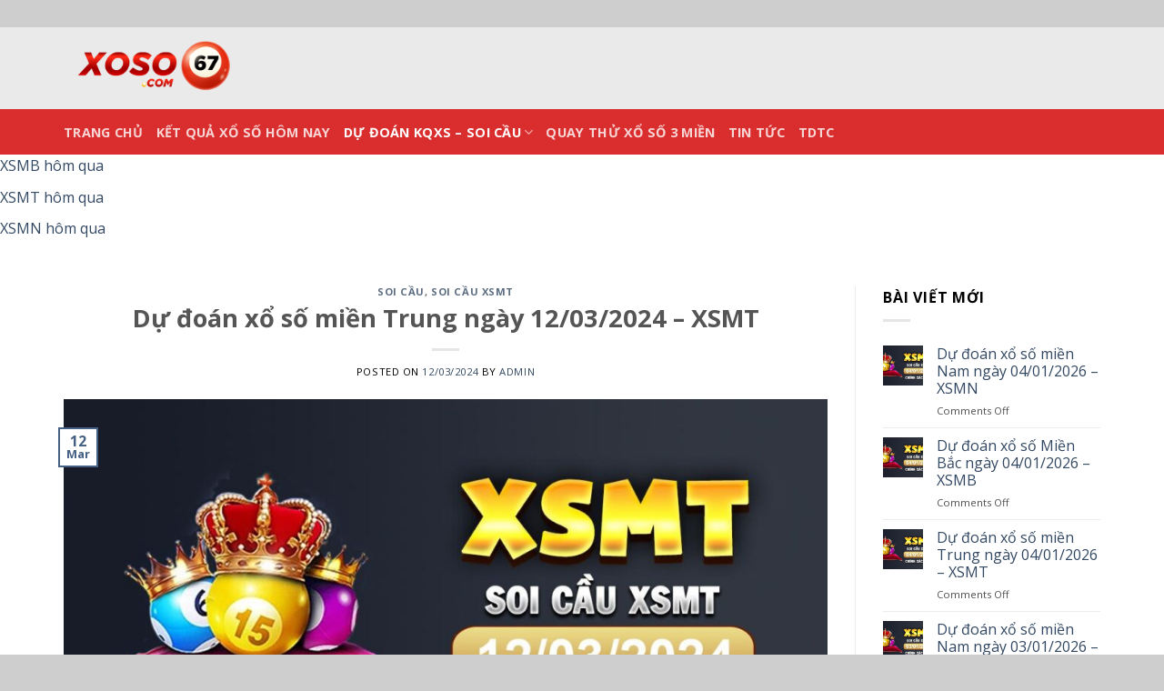

--- FILE ---
content_type: text/html; charset=UTF-8
request_url: https://xoso67.com/du-doan-xo-so-mien-trung-ngay-12-03-2024-xsmt/
body_size: 17494
content:
<!DOCTYPE html>
<html lang="en-US" prefix="og: https://ogp.me/ns#" class="loading-site no-js">
<head>
	<meta charset="UTF-8" />
	<link rel="profile" href="https://gmpg.org/xfn/11" />
	<link rel="pingback" href="https://xoso67.com/xmlrpc.php" />

	<script>(function(html){html.className = html.className.replace(/\bno-js\b/,'js')})(document.documentElement);</script>
<meta name="viewport" content="width=device-width, initial-scale=1" />
<!-- Tìm kiếm Engine Optimization Bởi Rank Math PRO - https://rankmath.com/ -->
<title>Dự đoán xổ số miền Trung ngày 12/03/2024 – XSMT</title>
<meta name="description" content="Dự đoán xổ số miền Trung ngày 12/03/2024, kết quả được tính dựa trên phân tích 28 ngày gần nhất trong tháng với những số đã ra nhiều, chưa ra hoặc ít ra tổng"/>
<meta name="robots" content="follow, index, max-snippet:-1, max-video-preview:-1, max-image-preview:large"/>
<link rel="canonical" href="https://xoso67.com/du-doan-xo-so-mien-trung-ngay-12-03-2024-xsmt/" />
<meta property="og:locale" content="en_US" />
<meta property="og:type" content="article" />
<meta property="og:title" content="Dự đoán xổ số miền Trung ngày 12/03/2024 – XSMT" />
<meta property="og:description" content="Dự đoán xổ số miền Trung ngày 12/03/2024, kết quả được tính dựa trên phân tích 28 ngày gần nhất trong tháng với những số đã ra nhiều, chưa ra hoặc ít ra tổng" />
<meta property="og:url" content="https://xoso67.com/du-doan-xo-so-mien-trung-ngay-12-03-2024-xsmt/" />
<meta property="og:site_name" content="KQXS - Xổ Số 67 - Kết Quả Xổ Số 3 miền Bắc Trung Nam" />
<meta property="article:section" content="Soi cầu" />
<meta property="og:image" content="https://xoso67.com/wp-content/uploads/2024/03/du-doan-kqxs-kq-xsmt-12-03-2024.jpg" />
<meta property="og:image:secure_url" content="https://xoso67.com/wp-content/uploads/2024/03/du-doan-kqxs-kq-xsmt-12-03-2024.jpg" />
<meta property="og:image:width" content="1280" />
<meta property="og:image:height" content="682" />
<meta property="og:image:alt" content="Dự đoán xổ số miền Trung ngày 12/03/2024 – XSMT" />
<meta property="og:image:type" content="image/jpeg" />
<meta property="article:published_time" content="2024-03-12T07:57:43+07:00" />
<meta name="twitter:card" content="summary_large_image" />
<meta name="twitter:title" content="Dự đoán xổ số miền Trung ngày 12/03/2024 – XSMT" />
<meta name="twitter:description" content="Dự đoán xổ số miền Trung ngày 12/03/2024, kết quả được tính dựa trên phân tích 28 ngày gần nhất trong tháng với những số đã ra nhiều, chưa ra hoặc ít ra tổng" />
<meta name="twitter:image" content="https://xoso67.com/wp-content/uploads/2024/03/du-doan-kqxs-kq-xsmt-12-03-2024.jpg" />
<meta name="twitter:label1" content="Written Bởi" />
<meta name="twitter:data1" content="admin" />
<meta name="twitter:label2" content="Time to read" />
<meta name="twitter:data2" content="2 minutes" />
<script type="application/ld+json" class="rank-math-schema-pro">{"@context":"https://schema.org","@graph":[{"@type":"Organization","@id":"https://xoso67.com/#organization","name":"KQXS","url":"https://xoso67.com","logo":{"@type":"ImageObject","@id":"https://xoso67.com/#logo","url":"https://xoso67.com/wp-content/uploads/2023/07/logo-xoso-ngang.png","contentUrl":"https://xoso67.com/wp-content/uploads/2023/07/logo-xoso-ngang.png","caption":"KQXS - X\u1ed5 S\u1ed1 67 - K\u1ebft Qu\u1ea3 X\u1ed5 S\u1ed1 3 mi\u1ec1n B\u1eafc Trung Nam","inLanguage":"en-US","width":"8534","height":"3145"}},{"@type":"WebSite","@id":"https://xoso67.com/#website","url":"https://xoso67.com","name":"KQXS - X\u1ed5 S\u1ed1 67 - K\u1ebft Qu\u1ea3 X\u1ed5 S\u1ed1 3 mi\u1ec1n B\u1eafc Trung Nam","alternateName":"K\u1ebft Qu\u1ea3 X\u1ed5 S\u1ed1 3 mi\u1ec1n B\u1eafc Trung Nam","publisher":{"@id":"https://xoso67.com/#organization"},"inLanguage":"en-US"},{"@type":"ImageObject","@id":"https://xoso67.com/wp-content/uploads/2024/03/du-doan-kqxs-kq-xsmt-12-03-2024.jpg","url":"https://xoso67.com/wp-content/uploads/2024/03/du-doan-kqxs-kq-xsmt-12-03-2024.jpg","width":"1280","height":"682","caption":"D\u1ef1 \u0111o\u00e1n x\u1ed5 s\u1ed1 mi\u1ec1n Trung ng\u00e0y 12/03/2024 \u2013 XSMT","inLanguage":"en-US"},{"@type":"BreadcrumbList","@id":"https://xoso67.com/du-doan-xo-so-mien-trung-ngay-12-03-2024-xsmt/#breadcrumb","itemListElement":[{"@type":"ListItem","position":"1","item":{"@id":"https://xoso67.com/soi-cau/","name":"Soi c\u1ea7u"}},{"@type":"ListItem","position":"2","item":{"@id":"https://xoso67.com/du-doan-xo-so-mien-trung-ngay-12-03-2024-xsmt/","name":"D\u1ef1 \u0111o\u00e1n x\u1ed5 s\u1ed1 mi\u1ec1n Trung ng\u00e0y 12/03/2024 \u2013 XSMT"}}]},{"@type":"WebPage","@id":"https://xoso67.com/du-doan-xo-so-mien-trung-ngay-12-03-2024-xsmt/#webpage","url":"https://xoso67.com/du-doan-xo-so-mien-trung-ngay-12-03-2024-xsmt/","name":"D\u1ef1 \u0111o\u00e1n x\u1ed5 s\u1ed1 mi\u1ec1n Trung ng\u00e0y 12/03/2024 \u2013 XSMT","datePublished":"2024-03-12T07:57:43+07:00","dateModified":"2024-03-12T07:57:43+07:00","isPartOf":{"@id":"https://xoso67.com/#website"},"primaryImageOfPage":{"@id":"https://xoso67.com/wp-content/uploads/2024/03/du-doan-kqxs-kq-xsmt-12-03-2024.jpg"},"inLanguage":"en-US","breadcrumb":{"@id":"https://xoso67.com/du-doan-xo-so-mien-trung-ngay-12-03-2024-xsmt/#breadcrumb"}},{"@type":"Person","@id":"https://xoso67.com/author/admin/","name":"admin","url":"https://xoso67.com/author/admin/","image":{"@type":"ImageObject","@id":"https://secure.gravatar.com/avatar/3260e184ae4e73b195cec47f5ffc1158672d2789565068e23baa5d1ee7c34fda?s=96&amp;d=mm&amp;r=g","url":"https://secure.gravatar.com/avatar/3260e184ae4e73b195cec47f5ffc1158672d2789565068e23baa5d1ee7c34fda?s=96&amp;d=mm&amp;r=g","caption":"admin","inLanguage":"en-US"},"sameAs":["https://xoso67.com"],"worksFor":{"@id":"https://xoso67.com/#organization"}},{"@type":"NewsArticle","headline":"D\u1ef1 \u0111o\u00e1n x\u1ed5 s\u1ed1 mi\u1ec1n Trung ng\u00e0y 12/03/2024 \u2013 XSMT","datePublished":"2024-03-12T07:57:43+07:00","dateModified":"2024-03-12T07:57:43+07:00","articleSection":"Soi c\u1ea7u, Soi c\u1ea7u XSMT","author":{"@id":"https://xoso67.com/author/admin/","name":"admin"},"publisher":{"@id":"https://xoso67.com/#organization"},"description":"D\u1ef1 \u0111o\u00e1n x\u1ed5 s\u1ed1 mi\u1ec1n Trung ng\u00e0y 12/03/2024, k\u1ebft qu\u1ea3 \u0111\u01b0\u1ee3c t\u00ednh d\u1ef1a tr\u00ean ph\u00e2n t\u00edch 28 ng\u00e0y g\u1ea7n nh\u1ea5t trong th\u00e1ng v\u1edbi nh\u1eefng s\u1ed1 \u0111\u00e3 ra nhi\u1ec1u, ch\u01b0a ra ho\u1eb7c \u00edt ra t\u1ed5ng","copyrightYear":"2024","copyrightHolder":{"@id":"https://xoso67.com/#organization"},"name":"D\u1ef1 \u0111o\u00e1n x\u1ed5 s\u1ed1 mi\u1ec1n Trung ng\u00e0y 12/03/2024 \u2013 XSMT","@id":"https://xoso67.com/du-doan-xo-so-mien-trung-ngay-12-03-2024-xsmt/#richSnippet","isPartOf":{"@id":"https://xoso67.com/du-doan-xo-so-mien-trung-ngay-12-03-2024-xsmt/#webpage"},"image":{"@id":"https://xoso67.com/wp-content/uploads/2024/03/du-doan-kqxs-kq-xsmt-12-03-2024.jpg"},"inLanguage":"en-US","mainEntityOfPage":{"@id":"https://xoso67.com/du-doan-xo-so-mien-trung-ngay-12-03-2024-xsmt/#webpage"}}]}</script>
<!-- /Rank Math WordPress SEO plugin -->

<link rel='dns-prefetch' href='//cdn.jsdelivr.net' />
<link rel='dns-prefetch' href='//fonts.googleapis.com' />
<link href='https://fonts.gstatic.com' crossorigin rel='preconnect' />
<link rel='prefetch' href='https://xoso67.com/wp-content/themes/flatsome/assets/js/flatsome.js?ver=f55219565baa8ae8edba' />
<link rel='prefetch' href='https://xoso67.com/wp-content/themes/flatsome/assets/js/chunk.slider.js?ver=3.17.3' />
<link rel='prefetch' href='https://xoso67.com/wp-content/themes/flatsome/assets/js/chunk.popups.js?ver=3.17.3' />
<link rel='prefetch' href='https://xoso67.com/wp-content/themes/flatsome/assets/js/chunk.tooltips.js?ver=3.17.3' />
<link rel="alternate" type="application/rss+xml" title="KQXS - Kết Quả Xổ Số 3 miền Bắc Trung Nam &raquo; Feed" href="https://xoso67.com/feed/" />
<link rel="alternate" type="application/rss+xml" title="KQXS - Kết Quả Xổ Số 3 miền Bắc Trung Nam &raquo; Comments Feed" href="https://xoso67.com/comments/feed/" />
<link rel="alternate" title="oEmbed (JSON)" type="application/json+oembed" href="https://xoso67.com/wp-json/oembed/1.0/embed?url=https%3A%2F%2Fxoso67.com%2Fdu-doan-xo-so-mien-trung-ngay-12-03-2024-xsmt%2F" />
<link rel="alternate" title="oEmbed (XML)" type="text/xml+oembed" href="https://xoso67.com/wp-json/oembed/1.0/embed?url=https%3A%2F%2Fxoso67.com%2Fdu-doan-xo-so-mien-trung-ngay-12-03-2024-xsmt%2F&#038;format=xml" />
<style id='wp-img-auto-sizes-contain-inline-css' type='text/css'>
img:is([sizes=auto i],[sizes^="auto," i]){contain-intrinsic-size:3000px 1500px}
/*# sourceURL=wp-img-auto-sizes-contain-inline-css */
</style>
<style id='wp-emoji-styles-inline-css' type='text/css'>

	img.wp-smiley, img.emoji {
		display: inline !important;
		border: none !important;
		box-shadow: none !important;
		height: 1em !important;
		width: 1em !important;
		margin: 0 0.07em !important;
		vertical-align: -0.1em !important;
		background: none !important;
		padding: 0 !important;
	}
/*# sourceURL=wp-emoji-styles-inline-css */
</style>
<style id='wp-block-library-inline-css' type='text/css'>
:root{--wp-block-synced-color:#7a00df;--wp-block-synced-color--rgb:122,0,223;--wp-bound-block-color:var(--wp-block-synced-color);--wp-editor-canvas-background:#ddd;--wp-admin-theme-color:#007cba;--wp-admin-theme-color--rgb:0,124,186;--wp-admin-theme-color-darker-10:#006ba1;--wp-admin-theme-color-darker-10--rgb:0,107,160.5;--wp-admin-theme-color-darker-20:#005a87;--wp-admin-theme-color-darker-20--rgb:0,90,135;--wp-admin-border-width-focus:2px}@media (min-resolution:192dpi){:root{--wp-admin-border-width-focus:1.5px}}.wp-element-button{cursor:pointer}:root .has-very-light-gray-background-color{background-color:#eee}:root .has-very-dark-gray-background-color{background-color:#313131}:root .has-very-light-gray-color{color:#eee}:root .has-very-dark-gray-color{color:#313131}:root .has-vivid-green-cyan-to-vivid-cyan-blue-gradient-background{background:linear-gradient(135deg,#00d084,#0693e3)}:root .has-purple-crush-gradient-background{background:linear-gradient(135deg,#34e2e4,#4721fb 50%,#ab1dfe)}:root .has-hazy-dawn-gradient-background{background:linear-gradient(135deg,#faaca8,#dad0ec)}:root .has-subdued-olive-gradient-background{background:linear-gradient(135deg,#fafae1,#67a671)}:root .has-atomic-cream-gradient-background{background:linear-gradient(135deg,#fdd79a,#004a59)}:root .has-nightshade-gradient-background{background:linear-gradient(135deg,#330968,#31cdcf)}:root .has-midnight-gradient-background{background:linear-gradient(135deg,#020381,#2874fc)}:root{--wp--preset--font-size--normal:16px;--wp--preset--font-size--huge:42px}.has-regular-font-size{font-size:1em}.has-larger-font-size{font-size:2.625em}.has-normal-font-size{font-size:var(--wp--preset--font-size--normal)}.has-huge-font-size{font-size:var(--wp--preset--font-size--huge)}.has-text-align-center{text-align:center}.has-text-align-left{text-align:left}.has-text-align-right{text-align:right}.has-fit-text{white-space:nowrap!important}#end-resizable-editor-section{display:none}.aligncenter{clear:both}.items-justified-left{justify-content:flex-start}.items-justified-center{justify-content:center}.items-justified-right{justify-content:flex-end}.items-justified-space-between{justify-content:space-between}.screen-reader-text{border:0;clip-path:inset(50%);height:1px;margin:-1px;overflow:hidden;padding:0;position:absolute;width:1px;word-wrap:normal!important}.screen-reader-text:focus{background-color:#ddd;clip-path:none;color:#444;display:block;font-size:1em;height:auto;left:5px;line-height:normal;padding:15px 23px 14px;text-decoration:none;top:5px;width:auto;z-index:100000}html :where(.has-border-color){border-style:solid}html :where([style*=border-top-color]){border-top-style:solid}html :where([style*=border-right-color]){border-right-style:solid}html :where([style*=border-bottom-color]){border-bottom-style:solid}html :where([style*=border-left-color]){border-left-style:solid}html :where([style*=border-width]){border-style:solid}html :where([style*=border-top-width]){border-top-style:solid}html :where([style*=border-right-width]){border-right-style:solid}html :where([style*=border-bottom-width]){border-bottom-style:solid}html :where([style*=border-left-width]){border-left-style:solid}html :where(img[class*=wp-image-]){height:auto;max-width:100%}:where(figure){margin:0 0 1em}html :where(.is-position-sticky){--wp-admin--admin-bar--position-offset:var(--wp-admin--admin-bar--height,0px)}@media screen and (max-width:600px){html :where(.is-position-sticky){--wp-admin--admin-bar--position-offset:0px}}

/*# sourceURL=wp-block-library-inline-css */
</style><style id='global-styles-inline-css' type='text/css'>
:root{--wp--preset--aspect-ratio--square: 1;--wp--preset--aspect-ratio--4-3: 4/3;--wp--preset--aspect-ratio--3-4: 3/4;--wp--preset--aspect-ratio--3-2: 3/2;--wp--preset--aspect-ratio--2-3: 2/3;--wp--preset--aspect-ratio--16-9: 16/9;--wp--preset--aspect-ratio--9-16: 9/16;--wp--preset--color--black: #000000;--wp--preset--color--cyan-bluish-gray: #abb8c3;--wp--preset--color--white: #ffffff;--wp--preset--color--pale-pink: #f78da7;--wp--preset--color--vivid-red: #cf2e2e;--wp--preset--color--luminous-vivid-orange: #ff6900;--wp--preset--color--luminous-vivid-amber: #fcb900;--wp--preset--color--light-green-cyan: #7bdcb5;--wp--preset--color--vivid-green-cyan: #00d084;--wp--preset--color--pale-cyan-blue: #8ed1fc;--wp--preset--color--vivid-cyan-blue: #0693e3;--wp--preset--color--vivid-purple: #9b51e0;--wp--preset--gradient--vivid-cyan-blue-to-vivid-purple: linear-gradient(135deg,rgb(6,147,227) 0%,rgb(155,81,224) 100%);--wp--preset--gradient--light-green-cyan-to-vivid-green-cyan: linear-gradient(135deg,rgb(122,220,180) 0%,rgb(0,208,130) 100%);--wp--preset--gradient--luminous-vivid-amber-to-luminous-vivid-orange: linear-gradient(135deg,rgb(252,185,0) 0%,rgb(255,105,0) 100%);--wp--preset--gradient--luminous-vivid-orange-to-vivid-red: linear-gradient(135deg,rgb(255,105,0) 0%,rgb(207,46,46) 100%);--wp--preset--gradient--very-light-gray-to-cyan-bluish-gray: linear-gradient(135deg,rgb(238,238,238) 0%,rgb(169,184,195) 100%);--wp--preset--gradient--cool-to-warm-spectrum: linear-gradient(135deg,rgb(74,234,220) 0%,rgb(151,120,209) 20%,rgb(207,42,186) 40%,rgb(238,44,130) 60%,rgb(251,105,98) 80%,rgb(254,248,76) 100%);--wp--preset--gradient--blush-light-purple: linear-gradient(135deg,rgb(255,206,236) 0%,rgb(152,150,240) 100%);--wp--preset--gradient--blush-bordeaux: linear-gradient(135deg,rgb(254,205,165) 0%,rgb(254,45,45) 50%,rgb(107,0,62) 100%);--wp--preset--gradient--luminous-dusk: linear-gradient(135deg,rgb(255,203,112) 0%,rgb(199,81,192) 50%,rgb(65,88,208) 100%);--wp--preset--gradient--pale-ocean: linear-gradient(135deg,rgb(255,245,203) 0%,rgb(182,227,212) 50%,rgb(51,167,181) 100%);--wp--preset--gradient--electric-grass: linear-gradient(135deg,rgb(202,248,128) 0%,rgb(113,206,126) 100%);--wp--preset--gradient--midnight: linear-gradient(135deg,rgb(2,3,129) 0%,rgb(40,116,252) 100%);--wp--preset--font-size--small: 13px;--wp--preset--font-size--medium: 20px;--wp--preset--font-size--large: 36px;--wp--preset--font-size--x-large: 42px;--wp--preset--spacing--20: 0.44rem;--wp--preset--spacing--30: 0.67rem;--wp--preset--spacing--40: 1rem;--wp--preset--spacing--50: 1.5rem;--wp--preset--spacing--60: 2.25rem;--wp--preset--spacing--70: 3.38rem;--wp--preset--spacing--80: 5.06rem;--wp--preset--shadow--natural: 6px 6px 9px rgba(0, 0, 0, 0.2);--wp--preset--shadow--deep: 12px 12px 50px rgba(0, 0, 0, 0.4);--wp--preset--shadow--sharp: 6px 6px 0px rgba(0, 0, 0, 0.2);--wp--preset--shadow--outlined: 6px 6px 0px -3px rgb(255, 255, 255), 6px 6px rgb(0, 0, 0);--wp--preset--shadow--crisp: 6px 6px 0px rgb(0, 0, 0);}:where(.is-layout-flex){gap: 0.5em;}:where(.is-layout-grid){gap: 0.5em;}body .is-layout-flex{display: flex;}.is-layout-flex{flex-wrap: wrap;align-items: center;}.is-layout-flex > :is(*, div){margin: 0;}body .is-layout-grid{display: grid;}.is-layout-grid > :is(*, div){margin: 0;}:where(.wp-block-columns.is-layout-flex){gap: 2em;}:where(.wp-block-columns.is-layout-grid){gap: 2em;}:where(.wp-block-post-template.is-layout-flex){gap: 1.25em;}:where(.wp-block-post-template.is-layout-grid){gap: 1.25em;}.has-black-color{color: var(--wp--preset--color--black) !important;}.has-cyan-bluish-gray-color{color: var(--wp--preset--color--cyan-bluish-gray) !important;}.has-white-color{color: var(--wp--preset--color--white) !important;}.has-pale-pink-color{color: var(--wp--preset--color--pale-pink) !important;}.has-vivid-red-color{color: var(--wp--preset--color--vivid-red) !important;}.has-luminous-vivid-orange-color{color: var(--wp--preset--color--luminous-vivid-orange) !important;}.has-luminous-vivid-amber-color{color: var(--wp--preset--color--luminous-vivid-amber) !important;}.has-light-green-cyan-color{color: var(--wp--preset--color--light-green-cyan) !important;}.has-vivid-green-cyan-color{color: var(--wp--preset--color--vivid-green-cyan) !important;}.has-pale-cyan-blue-color{color: var(--wp--preset--color--pale-cyan-blue) !important;}.has-vivid-cyan-blue-color{color: var(--wp--preset--color--vivid-cyan-blue) !important;}.has-vivid-purple-color{color: var(--wp--preset--color--vivid-purple) !important;}.has-black-background-color{background-color: var(--wp--preset--color--black) !important;}.has-cyan-bluish-gray-background-color{background-color: var(--wp--preset--color--cyan-bluish-gray) !important;}.has-white-background-color{background-color: var(--wp--preset--color--white) !important;}.has-pale-pink-background-color{background-color: var(--wp--preset--color--pale-pink) !important;}.has-vivid-red-background-color{background-color: var(--wp--preset--color--vivid-red) !important;}.has-luminous-vivid-orange-background-color{background-color: var(--wp--preset--color--luminous-vivid-orange) !important;}.has-luminous-vivid-amber-background-color{background-color: var(--wp--preset--color--luminous-vivid-amber) !important;}.has-light-green-cyan-background-color{background-color: var(--wp--preset--color--light-green-cyan) !important;}.has-vivid-green-cyan-background-color{background-color: var(--wp--preset--color--vivid-green-cyan) !important;}.has-pale-cyan-blue-background-color{background-color: var(--wp--preset--color--pale-cyan-blue) !important;}.has-vivid-cyan-blue-background-color{background-color: var(--wp--preset--color--vivid-cyan-blue) !important;}.has-vivid-purple-background-color{background-color: var(--wp--preset--color--vivid-purple) !important;}.has-black-border-color{border-color: var(--wp--preset--color--black) !important;}.has-cyan-bluish-gray-border-color{border-color: var(--wp--preset--color--cyan-bluish-gray) !important;}.has-white-border-color{border-color: var(--wp--preset--color--white) !important;}.has-pale-pink-border-color{border-color: var(--wp--preset--color--pale-pink) !important;}.has-vivid-red-border-color{border-color: var(--wp--preset--color--vivid-red) !important;}.has-luminous-vivid-orange-border-color{border-color: var(--wp--preset--color--luminous-vivid-orange) !important;}.has-luminous-vivid-amber-border-color{border-color: var(--wp--preset--color--luminous-vivid-amber) !important;}.has-light-green-cyan-border-color{border-color: var(--wp--preset--color--light-green-cyan) !important;}.has-vivid-green-cyan-border-color{border-color: var(--wp--preset--color--vivid-green-cyan) !important;}.has-pale-cyan-blue-border-color{border-color: var(--wp--preset--color--pale-cyan-blue) !important;}.has-vivid-cyan-blue-border-color{border-color: var(--wp--preset--color--vivid-cyan-blue) !important;}.has-vivid-purple-border-color{border-color: var(--wp--preset--color--vivid-purple) !important;}.has-vivid-cyan-blue-to-vivid-purple-gradient-background{background: var(--wp--preset--gradient--vivid-cyan-blue-to-vivid-purple) !important;}.has-light-green-cyan-to-vivid-green-cyan-gradient-background{background: var(--wp--preset--gradient--light-green-cyan-to-vivid-green-cyan) !important;}.has-luminous-vivid-amber-to-luminous-vivid-orange-gradient-background{background: var(--wp--preset--gradient--luminous-vivid-amber-to-luminous-vivid-orange) !important;}.has-luminous-vivid-orange-to-vivid-red-gradient-background{background: var(--wp--preset--gradient--luminous-vivid-orange-to-vivid-red) !important;}.has-very-light-gray-to-cyan-bluish-gray-gradient-background{background: var(--wp--preset--gradient--very-light-gray-to-cyan-bluish-gray) !important;}.has-cool-to-warm-spectrum-gradient-background{background: var(--wp--preset--gradient--cool-to-warm-spectrum) !important;}.has-blush-light-purple-gradient-background{background: var(--wp--preset--gradient--blush-light-purple) !important;}.has-blush-bordeaux-gradient-background{background: var(--wp--preset--gradient--blush-bordeaux) !important;}.has-luminous-dusk-gradient-background{background: var(--wp--preset--gradient--luminous-dusk) !important;}.has-pale-ocean-gradient-background{background: var(--wp--preset--gradient--pale-ocean) !important;}.has-electric-grass-gradient-background{background: var(--wp--preset--gradient--electric-grass) !important;}.has-midnight-gradient-background{background: var(--wp--preset--gradient--midnight) !important;}.has-small-font-size{font-size: var(--wp--preset--font-size--small) !important;}.has-medium-font-size{font-size: var(--wp--preset--font-size--medium) !important;}.has-large-font-size{font-size: var(--wp--preset--font-size--large) !important;}.has-x-large-font-size{font-size: var(--wp--preset--font-size--x-large) !important;}
/*# sourceURL=global-styles-inline-css */
</style>

<style id='classic-theme-styles-inline-css' type='text/css'>
/*! This file is auto-generated */
.wp-block-button__link{color:#fff;background-color:#32373c;border-radius:9999px;box-shadow:none;text-decoration:none;padding:calc(.667em + 2px) calc(1.333em + 2px);font-size:1.125em}.wp-block-file__button{background:#32373c;color:#fff;text-decoration:none}
/*# sourceURL=/wp-includes/css/classic-themes.min.css */
</style>
<link rel='stylesheet' id='lottery_style-css' href='https://xoso67.com/wp-content/plugins/lottery-spin/css/style.min.css?ver=16.6' type='text/css' media='' />
<link rel='stylesheet' id='sm-style-css' href='https://xoso67.com/wp-content/plugins/wp-show-more/wpsm-style.css?ver=6.9' type='text/css' media='all' />
<link rel='stylesheet' id='flatsome-main-css' href='https://xoso67.com/wp-content/themes/flatsome/assets/css/flatsome.css?ver=3.17.3' type='text/css' media='all' />
<style id='flatsome-main-inline-css' type='text/css'>
@font-face {
				font-family: "fl-icons";
				font-display: block;
				src: url(https://xoso67.com/wp-content/themes/flatsome/assets/css/icons/fl-icons.eot?v=3.17.3);
				src:
					url(https://xoso67.com/wp-content/themes/flatsome/assets/css/icons/fl-icons.eot#iefix?v=3.17.3) format("embedded-opentype"),
					url(https://xoso67.com/wp-content/themes/flatsome/assets/css/icons/fl-icons.woff2?v=3.17.3) format("woff2"),
					url(https://xoso67.com/wp-content/themes/flatsome/assets/css/icons/fl-icons.ttf?v=3.17.3) format("truetype"),
					url(https://xoso67.com/wp-content/themes/flatsome/assets/css/icons/fl-icons.woff?v=3.17.3) format("woff"),
					url(https://xoso67.com/wp-content/themes/flatsome/assets/css/icons/fl-icons.svg?v=3.17.3#fl-icons) format("svg");
			}
/*# sourceURL=flatsome-main-inline-css */
</style>
<link rel='stylesheet' id='flatsome-style-css' href='https://xoso67.com/wp-content/themes/xoso/style.css?ver=1.0' type='text/css' media='all' />
<link rel='stylesheet' id='xs-ba-mien-css' href='https://xoso67.com/wp-content/plugins/xoso-ba-mien/dist/css/css.css?v=1769084158&#038;ver=6.9' type='text/css' media='all' />
<link rel='stylesheet' id='flatsome-googlefonts-css' href='//fonts.googleapis.com/css?family=Open+Sans%3Aregular%2C700%2Cregular%2C700%7CDancing+Script%3Aregular%2Cregular&#038;display=swap&#038;ver=3.9' type='text/css' media='all' />
<script type="text/javascript" src="https://xoso67.com/wp-includes/js/jquery/jquery.min.js?ver=3.7.1" id="jquery-core-js"></script>
<script type="text/javascript" src="https://xoso67.com/wp-includes/js/jquery/jquery-migrate.min.js?ver=3.4.1" id="jquery-migrate-js"></script>
<script type="text/javascript" id="lottery_script-js-extra">
/* <![CDATA[ */
var jsVars = {"pluginUrl":"https://xoso67.com/wp-content/plugins"};
//# sourceURL=lottery_script-js-extra
/* ]]> */
</script>
<script type="text/javascript" src="https://xoso67.com/wp-content/plugins/lottery-spin/js/script.min.js?ver=12.6" id="lottery_script-js"></script>
<script type="text/javascript" src="https://xoso67.com/wp-content/plugins/xoso-ba-mien/dist/js/script.js?v=1769084158&amp;ver=6.9" id="xs-ba-mien-js"></script>
<link rel="https://api.w.org/" href="https://xoso67.com/wp-json/" /><link rel="alternate" title="JSON" type="application/json" href="https://xoso67.com/wp-json/wp/v2/posts/5333" /><link rel="EditURI" type="application/rsd+xml" title="RSD" href="https://xoso67.com/xmlrpc.php?rsd" />
<meta name="generator" content="WordPress 6.9" />
<link rel='shortlink' href='https://xoso67.com/?p=5333' />
<style>.bg{opacity: 0; transition: opacity 1s; -webkit-transition: opacity 1s;} .bg-loaded{opacity: 1;}</style><meta name="google-site-verification" content="pWvxl7sCxUTdUALzBVXL81N3a32qvMe4BWdlpGD8Vk4" /><link rel="icon" href="https://xoso67.com/wp-content/uploads/2023/07/cropped-logo-xoso-ngang-32x32.png" sizes="32x32" />
<link rel="icon" href="https://xoso67.com/wp-content/uploads/2023/07/cropped-logo-xoso-ngang-192x192.png" sizes="192x192" />
<link rel="apple-touch-icon" href="https://xoso67.com/wp-content/uploads/2023/07/cropped-logo-xoso-ngang-180x180.png" />
<meta name="msapplication-TileImage" content="https://xoso67.com/wp-content/uploads/2023/07/cropped-logo-xoso-ngang-270x270.png" />
<style id="custom-css" type="text/css">:root {--primary-color: #446084;}html{background-color:#cecece!important;}.container-width, .full-width .ubermenu-nav, .container, .row{max-width: 1170px}.row.row-collapse{max-width: 1140px}.row.row-small{max-width: 1162.5px}.row.row-large{max-width: 1200px}body.framed, body.framed header, body.framed .header-wrapper, body.boxed, body.boxed header, body.boxed .header-wrapper, body.boxed .is-sticky-section{ max-width: 1300px}.header-main{height: 90px}#logo img{max-height: 90px}#logo{width:200px;}.header-bottom{min-height: 50px}.header-top{min-height: 30px}.transparent .header-main{height: 90px}.transparent #logo img{max-height: 90px}.has-transparent + .page-title:first-of-type,.has-transparent + #main > .page-title,.has-transparent + #main > div > .page-title,.has-transparent + #main .page-header-wrapper:first-of-type .page-title{padding-top: 140px;}.header.show-on-scroll,.stuck .header-main{height:70px!important}.stuck #logo img{max-height: 70px!important}.header-bg-color {background-color: #eaeaea}.header-bottom {background-color: #da2d2d}@media (max-width: 549px) {.header-main{height: 70px}#logo img{max-height: 70px}}body{color: #000000}@media screen and (max-width: 549px){body{font-size: 100%;}}body{font-family: "Open Sans", sans-serif;}body {font-weight: 400;font-style: normal;}.nav > li > a {font-family: "Open Sans", sans-serif;}.mobile-sidebar-levels-2 .nav > li > ul > li > a {font-family: "Open Sans", sans-serif;}.nav > li > a,.mobile-sidebar-levels-2 .nav > li > ul > li > a {font-weight: 700;font-style: normal;}h1,h2,h3,h4,h5,h6,.heading-font, .off-canvas-center .nav-sidebar.nav-vertical > li > a{font-family: "Open Sans", sans-serif;}h1,h2,h3,h4,h5,h6,.heading-font,.banner h1,.banner h2 {font-weight: 700;font-style: normal;}.alt-font{font-family: "Dancing Script", sans-serif;}.alt-font {font-weight: 400!important;font-style: normal!important;}.absolute-footer, html{background-color: #000000}.nav-vertical-fly-out > li + li {border-top-width: 1px; border-top-style: solid;}.label-new.menu-item > a:after{content:"New";}.label-hot.menu-item > a:after{content:"Hot";}.label-sale.menu-item > a:after{content:"Sale";}.label-popular.menu-item > a:after{content:"Popular";}</style><link rel='stylesheet' id='lwptoc-main-css' href='https://xoso67.com/wp-content/plugins/luckywp-table-of-contents/front/assets/main.min.css?ver=2.1.14' type='text/css' media='all' />
</head>

<body class="wp-singular post-template-default single single-post postid-5333 single-format-standard wp-theme-flatsome wp-child-theme-xoso framed lightbox nav-dropdown-has-arrow nav-dropdown-has-shadow nav-dropdown-has-border">


<a class="skip-link screen-reader-text" href="#main">Skip to content</a>

<div id="wrapper">

	
	<header id="header" class="header has-sticky sticky-jump">
		<div class="header-wrapper">
			<div id="masthead" class="header-main hide-for-sticky">
      <div class="header-inner flex-row container logo-left medium-logo-left" role="navigation">

          <!-- Logo -->
          <div id="logo" class="flex-col logo">
            
<!-- Header logo -->
<a href="https://xoso67.com/" title="KQXS &#8211; Kết Quả Xổ Số 3 miền Bắc Trung Nam - KQXS được cập nhật siêu tốc bằng công nghệ hiện đại và không có bất kỳ QC nào, Kết quả xổ số ba miền Bắc Trung Nam cập nhật nhanh chuẩn xác tức thì." rel="home">
		<img width="1020" height="376" src="https://xoso67.com/wp-content/uploads/2023/07/logo-xoso-ngang-1024x377.png" class="header_logo header-logo" alt="KQXS &#8211; Kết Quả Xổ Số 3 miền Bắc Trung Nam"/><img  width="1020" height="376" src="https://xoso67.com/wp-content/uploads/2023/07/logo-xoso-ngang-1024x377.png" class="header-logo-dark" alt="KQXS &#8211; Kết Quả Xổ Số 3 miền Bắc Trung Nam"/></a>
          </div>

          <!-- Mobile Left Elements -->
          <div class="flex-col show-for-medium flex-left">
            <ul class="mobile-nav nav nav-left ">
                          </ul>
          </div>

          <!-- Left Elements -->
          <div class="flex-col hide-for-medium flex-left
            flex-grow">
            <ul class="header-nav header-nav-main nav nav-left  nav-uppercase" >
                          </ul>
          </div>

          <!-- Right Elements -->
          <div class="flex-col hide-for-medium flex-right">
            <ul class="header-nav header-nav-main nav nav-right  nav-uppercase">
                          </ul>
          </div>

          <!-- Mobile Right Elements -->
          <div class="flex-col show-for-medium flex-right">
            <ul class="mobile-nav nav nav-right ">
              <li class="nav-icon has-icon">
  <div class="header-button">		<a href="#" data-open="#main-menu" data-pos="left" data-bg="main-menu-overlay" data-color="" class="icon primary button round is-small" aria-label="Menu" aria-controls="main-menu" aria-expanded="false">

		  <i class="icon-menu" ></i>
		  		</a>
	 </div> </li>
            </ul>
          </div>

      </div>

      </div>
<div id="wide-nav" class="header-bottom wide-nav nav-dark hide-for-medium">
    <div class="flex-row container">

                        <div class="flex-col hide-for-medium flex-left">
                <ul class="nav header-nav header-bottom-nav nav-left  nav-size-medium nav-uppercase">
                    <li id="menu-item-36" class="menu-item menu-item-type-post_type menu-item-object-page menu-item-home menu-item-36 menu-item-design-default"><a href="https://xoso67.com/" class="nav-top-link">Trang chủ</a></li>
<li id="menu-item-885" class="menu-item menu-item-type-post_type menu-item-object-page menu-item-885 menu-item-design-default"><a href="https://xoso67.com/ket-qua-xo-so/" class="nav-top-link">Kết quả Xổ Số hôm nay</a></li>
<li id="menu-item-62" class="menu-item menu-item-type-taxonomy menu-item-object-category current-post-ancestor current-menu-parent current-post-parent menu-item-has-children menu-item-62 active menu-item-design-default has-dropdown"><a href="https://xoso67.com/soi-cau/" class="nav-top-link" aria-expanded="false" aria-haspopup="menu">Dự đoán KQXS &#8211; Soi cầu<i class="icon-angle-down" ></i></a>
<ul class="sub-menu nav-dropdown nav-dropdown-default">
	<li id="menu-item-148" class="menu-item menu-item-type-taxonomy menu-item-object-category menu-item-148"><a href="https://xoso67.com/giai-ma-giac-mo/">Giải mã giấc mơ</a></li>
</ul>
</li>
<li id="menu-item-51" class="menu-item menu-item-type-post_type menu-item-object-page menu-item-51 menu-item-design-default"><a href="https://xoso67.com/quay-thu-xo-so/" class="nav-top-link">Quay thử Xổ số 3 miền</a></li>
<li id="menu-item-3082" class="menu-item menu-item-type-taxonomy menu-item-object-category menu-item-3082 menu-item-design-default"><a href="https://xoso67.com/tin-tuc/" class="nav-top-link">Tin tức</a></li>
<li id="menu-item-3968" class="menu-item menu-item-type-custom menu-item-object-custom menu-item-3968 menu-item-design-default"><a href="https://tdtc.social/" class="nav-top-link">TDTC</a></li>
                </ul>
            </div>
            
            
                        <div class="flex-col hide-for-medium flex-right flex-grow">
              <ul class="nav header-nav header-bottom-nav nav-right  nav-size-medium nav-uppercase">
                                 </ul>
            </div>
            
            
    </div>
</div>

<div class="header-bg-container fill"><div class="header-bg-image fill"></div><div class="header-bg-color fill"></div></div>		</div>
	</header>

	    <div class="top-menu">
		<ul id="menu-custom-menu" class="menu-custom"><li id="menu-item-973" class="menu-item menu-item-type-custom menu-item-object-custom menu-item-973"><a href="https://xoso67.com/ket-qua-xo-so/?region=1&#038;time=yesterday&#038;date=">XSMB hôm qua</a></li>
<li id="menu-item-974" class="menu-item menu-item-type-custom menu-item-object-custom menu-item-974"><a href="https://xoso67.com/ket-qua-xo-so/?region=2&#038;time=yesterday&#038;date=">XSMT hôm qua</a></li>
<li id="menu-item-975" class="menu-item menu-item-type-custom menu-item-object-custom menu-item-975"><a href="https://xoso67.com/ket-qua-xo-so/?region=3&#038;time=yesterday&#038;date=">XSMN hôm qua</a></li>
</ul>    </div>

	<main id="main" class="">

<div id="content" class="blog-wrapper blog-single page-wrapper">
	

<div class="row row-large row-divided ">

	<div class="large-9 col">
		


<article id="post-5333" class="post-5333 post type-post status-publish format-standard has-post-thumbnail hentry category-soi-cau category-soi-cau-xsmt">
	<div class="article-inner ">
		<header class="entry-header">
	<div class="entry-header-text entry-header-text-top text-center">
		<h6 class="entry-category is-xsmall"><a href="https://xoso67.com/soi-cau/" rel="category tag">Soi cầu</a>, <a href="https://xoso67.com/soi-cau/soi-cau-xsmt/" rel="category tag">Soi cầu XSMT</a></h6><h1 class="entry-title">Dự đoán xổ số miền Trung ngày 12/03/2024 – XSMT</h1><div class="entry-divider is-divider small"></div>
	<div class="entry-meta uppercase is-xsmall">
		<span class="posted-on">Posted on <a href="https://xoso67.com/du-doan-xo-so-mien-trung-ngay-12-03-2024-xsmt/" rel="bookmark"><time class="entry-date published updated" datetime="2024-03-12T07:57:43+07:00">12/03/2024</time></a></span> <span class="byline">by <span class="meta-author vcard"><a class="url fn n" href="https://xoso67.com/author/admin/">admin</a></span></span>	</div>
	</div>
						<div class="entry-image relative">
				<a href="https://xoso67.com/du-doan-xo-so-mien-trung-ngay-12-03-2024-xsmt/">
    <img width="1020" height="544" src="https://xoso67.com/wp-content/uploads/2024/03/du-doan-kqxs-kq-xsmt-12-03-2024-1024x546.jpg" class="attachment-large size-large wp-post-image" alt="Dự đoán xổ số miền Trung ngày 12/03/2024 – XSMT" decoding="async" fetchpriority="high" srcset="https://xoso67.com/wp-content/uploads/2024/03/du-doan-kqxs-kq-xsmt-12-03-2024-1024x546.jpg 1024w, https://xoso67.com/wp-content/uploads/2024/03/du-doan-kqxs-kq-xsmt-12-03-2024-300x160.jpg 300w, https://xoso67.com/wp-content/uploads/2024/03/du-doan-kqxs-kq-xsmt-12-03-2024-768x409.jpg 768w, https://xoso67.com/wp-content/uploads/2024/03/du-doan-kqxs-kq-xsmt-12-03-2024.jpg 1280w" sizes="(max-width: 1020px) 100vw, 1020px" /></a>
				<div class="badge absolute top post-date badge-outline">
	<div class="badge-inner">
		<span class="post-date-day">12</span><br>
		<span class="post-date-month is-small">Mar</span>
	</div>
</div>
			</div>
			</header>
		<div class="entry-content single-page">

	<p>	<strong>Dự đoán xổ số miền Trung ngày 12/03/2024</strong>, kết quả được tính dựa trên phân tích 28 ngày gần nhất trong tháng với những số đã ra nhiều, chưa ra hoặc ít ra tổng hợp lại. Đây là dự đoán <a href="https://xoso67.com/">xổ số 3 miền</a> của XoSo67 hoàn toàn miễn phí.</p>
<div class="lwptoc lwptoc-autoWidth lwptoc-baseItems lwptoc-light lwptoc-notInherit" data-smooth-scroll="1" data-smooth-scroll-offset="24"><div class="lwptoc_i">    <div class="lwptoc_header">
        <b class="lwptoc_title">Danh mục</b>                    <span class="lwptoc_toggle">
                <a href="#" class="lwptoc_toggle_label" data-label="show">hide</a>            </span>
            </div>
<div class="lwptoc_items lwptoc_items-visible">
    <div class="lwptoc_itemWrap"><div class="lwptoc_item">    <a href="#Do_lai_ket_qua_XSMT_ngay_hom_qua">
                    <span class="lwptoc_item_number">1</span>
                <span class="lwptoc_item_label">Dò lại kết quả XSMT ngày hôm qua</span>
    </a>
    </div><div class="lwptoc_item">    <a href="#Thong_ke_KQXS_Mien_Trung_ngay_11032024">
                    <span class="lwptoc_item_number">2</span>
                <span class="lwptoc_item_label">Thống kê KQXS Miền Trung ngày 11/03/2024</span>
    </a>
    <div class="lwptoc_itemWrap"><div class="lwptoc_item">    <a href="#Cap_so_ra_nhieu_nhat_ngay_hom_qua">
                    <span class="lwptoc_item_number">2.1</span>
                <span class="lwptoc_item_label">Cặp số ra nhiều nhất ngày hôm qua:</span>
    </a>
    </div></div></div><div class="lwptoc_item">    <a href="#Du_doan_KQXS_Mien_Trung_ngay_12032024">
                    <span class="lwptoc_item_number">3</span>
                <span class="lwptoc_item_label">Dự đoán KQXS Miền Trung ngày 12/03/2024</span>
    </a>
    <div class="lwptoc_itemWrap"><div class="lwptoc_item">    <a href="#Cap_so_Da_Nang_Dak_Lak_12032024">
                    <span class="lwptoc_item_number">3.1</span>
                <span class="lwptoc_item_label">Cặp số Đà Nẵng Đắk Lắk 12/03/2024</span>
    </a>
    </div><div class="lwptoc_item">    <a href="#Cap_so_Da_Nang_Quang_Nam_12032024">
                    <span class="lwptoc_item_number">3.2</span>
                <span class="lwptoc_item_label">Cặp số Đà Nẵng Quảng Nam 12/03/2024</span>
    </a>
    </div></div></div><div class="lwptoc_item">    <a href="#Cap_so_duoc_du_doan_XSMT_12032024">
                    <span class="lwptoc_item_number">4</span>
                <span class="lwptoc_item_label">Cặp số được dự đoán XSMT 12/03/2024</span>
    </a>
    <div class="lwptoc_itemWrap"><div class="lwptoc_item">    <a href="#Lo_dep_nhat_dai_Dak_Lak_1203">
                    <span class="lwptoc_item_number">4.1</span>
                <span class="lwptoc_item_label">Lô đẹp nhất đài Đắk Lắk 12/03</span>
    </a>
    </div><div class="lwptoc_item">    <a href="#Lo_dep_nhat_dai_Quang_Nam_1203">
                    <span class="lwptoc_item_number">4.2</span>
                <span class="lwptoc_item_label">Lô đẹp nhất đài Quảng Nam 12/03</span>
    </a>
    </div></div></div><div class="lwptoc_item">    <a href="#Quay_thu_KQXS_Mien_Trung_de_tim_so_may_man">
                    <span class="lwptoc_item_number">5</span>
                <span class="lwptoc_item_label">Quay thử KQXS Miền Trung để tìm số may mắn</span>
    </a>
    </div></div></div>
</div></div><h2><span id="Do_lai_ket_qua_XSMT_ngay_hom_qua">Dò lại kết quả XSMT ngày hôm qua</span></h2>
<p>	Cùng nhìn lại các con số được xổ vào ngày hôm qua 11/03/2024 để có cái nhìn tổng quát về dự đoán cho các con số ngày hôm nay nhé.<br>
	<span style="background-color: #ffff00;"><em>KQXS miền Trung ngày hôm qua:</em></span></p>
<p>	[kq-xs date=”2024-03-11″ region=”2″ title=”Kết quả XSMT”][/kq-xs]
</p><h2><span id="Thong_ke_KQXS_Mien_Trung_ngay_11032024">Thống kê KQXS Miền Trung ngày 11/03/2024</span></h2>
<p>	Dữ liệu thống kê XSMT từ hệ thống Xoso67 phân tích tự động nên tuyệt đối chính xác và cập nhật nhanh nhất:</p>
<h3><span id="Cap_so_ra_nhieu_nhat_ngay_hom_qua">Cặp số ra nhiều nhất ngày hôm qua:</span></h3>
<p>			<strong>Phú Yên</strong><br>
			[xs-most date=”2024-03-11″ title=”Lô ra nhiều xổ số Phú Yên” type=”province” province=”30″]
			[xs-logan date=”2024-03-11″ title=”Lô gan xổ số Phú Yên” type=”province” province=”30″]
</p><h2><span id="Du_doan_KQXS_Mien_Trung_ngay_12032024">Dự đoán KQXS Miền Trung ngày 12/03/2024</span></h2>
<p>	<strong>Dự đoán xổ số Miền Trung</strong>  được  tính theo  thuật toán <strong>Pascal,</strong> xác xuất thống kê lấy từ giải nhất và giải đặc biệt của kỳ xổ số trước. Thuật toán Pascale được hệ thống tính tự động cho ra kết quả dự đoán được chuyên gia đánh giá cao. Cũng là các nhiều người đã sử đụng để soi cầu Miền Trung với xác suất cao.</p>
<h3><span id="Cap_so_Da_Nang_Dak_Lak_12032024">Cặp số Đà Nẵng Đắk Lắk 12/03/2024</span></h3>
<p>			[xs-pascal date=”2024-03-11″ province=”23″][/xs-pascal]
</p><h3><span id="Cap_so_Da_Nang_Quang_Nam_12032024">Cặp số Đà Nẵng Quảng Nam 12/03/2024</span></h3>
<p>			[xs-pascal date=”2024-03-11″ province=”33″][/xs-pascal]
</p><h2 class="article_big_title"><span id="Cap_so_duoc_du_doan_XSMT_12032024">Cặp số được dự đoán XSMT <span style="background-color: #ffff00;">12/03/2024</span></span></h2>
<p>	<strong>Xoso67 </strong>phân tích theo nhiều cơ sở dữ liệu và đưa ra <span style="background-color: #ffff00;">dự đoán XSMT hôm nay 12/03/2024</span> với các cặp số lô, giải 8 hay giải đặc biệt như sau:</p>
<h3><span id="Lo_dep_nhat_dai_Dak_Lak_1203">Lô đẹp nhất đài Đắk Lắk 12/03</span></h3>
<table width="">
<tbody>
<tr>
<td width="">🌟</td>
<td width="">Bao lô:</td>
<td width="">26, 88, 64</td>
</tr>
<tr>
<td>🌟</td>
<td>Giải 8:</td>
<td>41</td>
</tr>
<tr>
<td>🌟</td>
<td>Giải đặc biệt đầu đuôi:</td>
<td>74</td>
</tr>
</tbody>
</table>
<p>			=&gt; Xem trực tiếp kết quả Đắk Lắk: <span style="background-color: #ffff00;">XSDLK</span></p>
<h3><span id="Lo_dep_nhat_dai_Quang_Nam_1203">Lô đẹp nhất đài Quảng Nam 12/03</span></h3>
<table width="">
<tbody>
<tr>
<td width="">🌟</td>
<td width="">Bao lô:</td>
<td width="">75, 63, 71</td>
</tr>
<tr>
<td>🌟</td>
<td>Giải 8:</td>
<td>18</td>
</tr>
<tr>
<td>🌟</td>
<td>Giải đặc biệt đầu đuôi:</td>
<td>08</td>
</tr>
</tbody>
</table>
<p>			=&gt; Xem trực tiếp kết quả Quảng Nam: <span style="background-color: #ffff00;">XSQNA</span></p>
<h2><span id="Quay_thu_KQXS_Mien_Trung_de_tim_so_may_man">Quay thử KQXS Miền Trung để tìm số may mắn</span></h2>
<p>	Nếu những dự đoán trên không thể khiến bạn hài lòng hãy thử tin vào vận may của chính mình, quay thử và tin tưởng vào con số do chính mình lựa chọn<br>
	</p><div class="p10 mb0">
    <div class="box-daiquay" style="margin-bottom:20px;background: #e6edf5;padding: 10px;"><p> &gt; Lần quay cho Thứ Sáu ngày 23-01-2026</p><span> &gt; Miền Trung xổ đài: </span><span class="tendai" style="padding: 2px 10px;background: #ffc107;border-radius: 12px;margin: 0 5px;color: #000;">Gia Lai</span><span class="tendai" style="padding: 2px 10px;background: #ffc107;border-radius: 12px;margin: 0 5px;color: #000;">Ninh Thuận</span>        
        
    </div>
    <div class="">
        <!-- Quay Thử -->
        <div class="boxqtxs">
            <div class="cg"><button class="spin-xs-btn" id="actionquay" onclick="mtspin()">QUAY THỬ NGAY</button></div>
            <div class="table-qtxs">
                <div class="topbigtitle">Kết Quả Quay Thử XSMT Hôm Nay</div>
                <!-- Bộ Lọc -->
                <div class="table-header">
                    <div class="col s12 m6 so23f">
                        <span>
                            <input type="button" value="1" onclick="asdoi(this.value)" id="nsl1" class="nsl active">
                            <label for="nsl1" class="label-sl"> Đầy đủ </label>
                        </span>
                        <span>
                            <input type="button" value="2" onclick="asdoi(this.value)" id="nsl2" class="nsl">
                            <label for="nsl2" class="label-sl"> 2 Số </label>
                        </span>
                        <span>
                            <input type="button" value="3" onclick="asdoi(this.value)" id="nsl3" class="nsl">
                            <label for="nsl3" class="label-sl"> 3 Số </label>
                        </span>
                    </div>
                    <div class="col s12 m6 cp so09">
                        <span><input type="button" value="0" onclick="owqwpo(this.value)" id="hln0" class="aoiq"></span>
                        <span><input type="button" value="1" onclick="owqwpo(this.value)" id="hln1" class="aoiq"></span>
                        <span><input type="button" value="2" onclick="owqwpo(this.value)" id="hln2" class="aoiq"></span>
                        <span><input type="button" value="3" onclick="owqwpo(this.value)" id="hln3" class="aoiq"></span>
                        <span><input type="button" value="4" onclick="owqwpo(this.value)" id="hln4" class="aoiq"></span>
                        <span><input type="button" value="5" onclick="owqwpo(this.value)" id="hln5" class="aoiq"></span>
                        <span><input type="button" value="6" onclick="owqwpo(this.value)" id="hln6" class="aoiq"></span>
                        <span><input type="button" value="7" onclick="owqwpo(this.value)" id="hln7" class="aoiq"></span>
                        <span><input type="button" value="8" onclick="owqwpo(this.value)" id="hln8" class="aoiq"></span>
                        <span><input type="button" value="9" onclick="owqwpo(this.value)" id="hln9" class="aoiq"></span>
                    </div>
                    <div id="preload" class="col s12">
                        <div class="progress">
                            <div class="indeterminate"></div>
                        </div>
                    </div>
                </div>
                <!-- Bảng Quay Thử-->
                <div class="table-content">
                    <div class="col s2 tengiai">
                        <div class="itemtn"></div>
                        <div class="itemtn">G.8</div>
                        <div class="itemtn">G.7</div>
                        <div class="itemtn">G.6</div>
                        <div class="itemtn">G.5</div>
                        <div class="itemtn">G.4</div>
                        <div class="itemtn">G.3</div>
                        <div class="itemtn">G.2</div>
                        <div class="itemtn">G.1</div>
                        <div class="itemtn">ĐB</div>
                    </div>
                    <div class="col s10 ndgiai">
                        <div class="tbl">    <div class="col s4 kqdai1 bangkqdai">
        <div class="itemkq">
            <div class="tendai">Gia Lai</div>
        </div>
        <div class="itemkq qwpoekmt dai1-kqmt1 dai-kq1"></div>
        <div class="itemkq qwpoekmt dai1-kqmt2 dai-kq2"></div>
        <div class="itemkq qwpoekmt dai1-kqmt3 dai-kq3"></div>
        <div class="itemkq qwpoekmt dai1-kqmt4 dai-kq4"></div>
        <div class="itemkq qwpoekmt dai1-kqmt5 dai-kq5"></div>
        <div class="itemkq qwpoekmt dai1-kqmt6 dai-kq6"></div>
        <div class="itemkq qwpoekmt dai1-kqmt7 dai-kq7"></div>
        <div class="itemkq qwpoekmt dai1-kqmt8 dai-kq8"></div>
        <div class="itemkq qwpoekmt dai1-kqmt9 dai-kq9"></div>
        <div class="itemkq qwpoekmt dai1-kqmt10 dai-kq10"></div>
        <div class="itemkq qwpoekmt dai1-kqmt11 dai-kq11"></div>
        <div class="itemkq qwpoekmt dai1-kqmt12 dai-kq12"></div>
        <div class="itemkq qwpoekmt dai1-kqmt13 dai-kq13"></div>
        <div class="itemkq qwpoekmt dai1-kqmt14 dai-kq14"></div>
        <div class="itemkq qwpoekmt dai1-kqmt15 dai-kq15"></div>
        <div class="itemkq qwpoekmt dai1-kqmt16 dai-kq16"></div>
        <div class="itemkq qwpoekmt dai1-kqmt17 dai-kq17"></div>
        <div class="itemkq qwpoekmt dai1-kqmt18 dai-kq18"></div>
    </div>    <div class="col s4 kqdai2 bangkqdai">
        <div class="itemkq">
            <div class="tendai">Ninh Thuận</div>
        </div>
        <div class="itemkq qwpoekmt dai2-kqmt1 dai-kq1"></div>
        <div class="itemkq qwpoekmt dai2-kqmt2 dai-kq2"></div>
        <div class="itemkq qwpoekmt dai2-kqmt3 dai-kq3"></div>
        <div class="itemkq qwpoekmt dai2-kqmt4 dai-kq4"></div>
        <div class="itemkq qwpoekmt dai2-kqmt5 dai-kq5"></div>
        <div class="itemkq qwpoekmt dai2-kqmt6 dai-kq6"></div>
        <div class="itemkq qwpoekmt dai2-kqmt7 dai-kq7"></div>
        <div class="itemkq qwpoekmt dai2-kqmt8 dai-kq8"></div>
        <div class="itemkq qwpoekmt dai2-kqmt9 dai-kq9"></div>
        <div class="itemkq qwpoekmt dai2-kqmt10 dai-kq10"></div>
        <div class="itemkq qwpoekmt dai2-kqmt11 dai-kq11"></div>
        <div class="itemkq qwpoekmt dai2-kqmt12 dai-kq12"></div>
        <div class="itemkq qwpoekmt dai2-kqmt13 dai-kq13"></div>
        <div class="itemkq qwpoekmt dai2-kqmt14 dai-kq14"></div>
        <div class="itemkq qwpoekmt dai2-kqmt15 dai-kq15"></div>
        <div class="itemkq qwpoekmt dai2-kqmt16 dai-kq16"></div>
        <div class="itemkq qwpoekmt dai2-kqmt17 dai-kq17"></div>
        <div class="itemkq qwpoekmt dai2-kqmt18 dai-kq18"></div>
    </div>                        </div>
                    </div>

                </div>
                <!-- Bảng <span class="textdd">Đầu</span> <span class="textdd">Đuôi</span> -->
                <div class="dauduoi-nm">
                    <div class="col s2 tit-dauduoi">    
                        <div class="tit-itemdd">
                            <span onclick="Dauduoi(1)" class="sp-click sp-table-dau sp-active">Đầu</span>
                            <span onclick="Dauduoi(2)" class="sp-click sp-table-duoi">Đuôi</span>
                        </div>
                        <div class="daumiennam">
                            <div class="n-itemdd"><span class="textdd">Đầu</span> 0</div>
                            <div class="n-itemdd"><span class="textdd">Đầu</span> 1</div>
                            <div class="n-itemdd"><span class="textdd">Đầu</span> 2</div>
                            <div class="n-itemdd"><span class="textdd">Đầu</span> 3</div>
                            <div class="n-itemdd"><span class="textdd">Đầu</span> 4</div>
                            <div class="n-itemdd"><span class="textdd">Đầu</span> 5</div>
                            <div class="n-itemdd"><span class="textdd">Đầu</span> 6</div>
                            <div class="n-itemdd"><span class="textdd">Đầu</span> 7</div>
                            <div class="n-itemdd"><span class="textdd">Đầu</span> 8</div>
                            <div class="n-itemdd"><span class="textdd">Đầu</span> 9</div>
                        </div>
                        <div class="duoimiennam">
                            <div class="n-itemdd"><span class="textdd">Đuôi</span> 0</div>
                            <div class="n-itemdd"><span class="textdd">Đuôi</span> 1</div>
                            <div class="n-itemdd"><span class="textdd">Đuôi</span> 2</div>
                            <div class="n-itemdd"><span class="textdd">Đuôi</span> 3</div>
                            <div class="n-itemdd"><span class="textdd">Đuôi</span> 4</div>
                            <div class="n-itemdd"><span class="textdd">Đuôi</span> 5</div>
                            <div class="n-itemdd"><span class="textdd">Đuôi</span> 6</div>
                            <div class="n-itemdd"><span class="textdd">Đuôi</span> 7</div>
                            <div class="n-itemdd"><span class="textdd">Đuôi</span> 8</div>
                            <div class="n-itemdd"><span class="textdd">Đuôi</span> 9</div>
                        </div>
                    </div>
                    <div class="col s10 cont-dauduoi">
                        <div class="tbl">    <div class="col s4 dauduoi-dai dauduoi-dai1 ">
        <div class="ncon-tit">Gia Lai</div>
        <div class="daumiennam">
            <div class="ncon-item" id="dai1-dau0"></div>
            <div class="ncon-item" id="dai1-dau1"></div>
            <div class="ncon-item" id="dai1-dau2"></div>
            <div class="ncon-item" id="dai1-dau3"></div>
            <div class="ncon-item" id="dai1-dau4"></div>
            <div class="ncon-item" id="dai1-dau5"></div>
            <div class="ncon-item" id="dai1-dau6"></div>
            <div class="ncon-item" id="dai1-dau7"></div>
            <div class="ncon-item" id="dai1-dau8"></div>
            <div class="ncon-item" id="dai1-dau9"></div>
        </div>
        <div class="duoimiennam">
            <div class="ncon-item" id="dai1-duoi0"></div>
            <div class="ncon-item" id="dai1-duoi1"></div>
            <div class="ncon-item" id="dai1-duoi2"></div>
            <div class="ncon-item" id="dai1-duoi3"></div>
            <div class="ncon-item" id="dai1-duoi4"></div>
            <div class="ncon-item" id="dai1-duoi5"></div>
            <div class="ncon-item" id="dai1-duoi6"></div>
            <div class="ncon-item" id="dai1-duoi7"></div>
            <div class="ncon-item" id="dai1-duoi8"></div>
            <div class="ncon-item" id="dai1-duoi9"></div>
        </div>
    </div>    <div class="col s4 dauduoi-dai dauduoi-dai2 ">
        <div class="ncon-tit">Ninh Thuận</div>
        <div class="daumiennam">
            <div class="ncon-item" id="dai2-dau0"></div>
            <div class="ncon-item" id="dai2-dau1"></div>
            <div class="ncon-item" id="dai2-dau2"></div>
            <div class="ncon-item" id="dai2-dau3"></div>
            <div class="ncon-item" id="dai2-dau4"></div>
            <div class="ncon-item" id="dai2-dau5"></div>
            <div class="ncon-item" id="dai2-dau6"></div>
            <div class="ncon-item" id="dai2-dau7"></div>
            <div class="ncon-item" id="dai2-dau8"></div>
            <div class="ncon-item" id="dai2-dau9"></div>
        </div>
        <div class="duoimiennam">
            <div class="ncon-item" id="dai2-duoi0"></div>
            <div class="ncon-item" id="dai2-duoi1"></div>
            <div class="ncon-item" id="dai2-duoi2"></div>
            <div class="ncon-item" id="dai2-duoi3"></div>
            <div class="ncon-item" id="dai2-duoi4"></div>
            <div class="ncon-item" id="dai2-duoi5"></div>
            <div class="ncon-item" id="dai2-duoi6"></div>
            <div class="ncon-item" id="dai2-duoi7"></div>
            <div class="ncon-item" id="dai2-duoi8"></div>
            <div class="ncon-item" id="dai2-duoi9"></div>
        </div>
    </div>                        </div>
                    </div>
                </div>
            </div>
        </div>
        </div>
        </div>
        <span id="solmt" style="display:none">4</span>
        <span id="bientammt1" style="display:none"></span>
        <span id="bientammt2" style="display:none"></span>
        <span id="bientammt3" style="display:none"></span>            


		<strong>Xem thêm:</strong>
<ul>
<li><a class="row-title" href="https://xoso67.com/du-doan-xo-so-mien-nam-ngay-12-03-2024-xsmn" aria-label="Dự đoán xổ số miền Nam ngày 12/03/2024– XSMN ">Dự đoán xổ số miền Nam ngày 12/03/2024– XSMN </a></li>
<li><a class="row-title" href="https://xoso67.com/du-doan-xo-so-mien-bac-ngay-12-03-2024-xsmb" aria-label="Dự đoán xổ số miền Bắc ngày 12/03/2024– XSMB ">Dự đoán xổ số miền Bắc ngày 12/03/2024– XSMB </a></li>
</ul>

	
	<div class="blog-share text-center"><div class="is-divider medium"></div><div class="social-icons share-icons share-row relative" ><a href="whatsapp://send?text=D%E1%BB%B1%20%C4%91o%C3%A1n%20x%E1%BB%95%20s%E1%BB%91%20mi%E1%BB%81n%20Trung%20ng%C3%A0y%2012%2F03%2F2024%20%E2%80%93%20XSMT - https://xoso67.com/du-doan-xo-so-mien-trung-ngay-12-03-2024-xsmt/" data-action="share/whatsapp/share" class="icon button circle is-outline tooltip whatsapp show-for-medium" title="Share on WhatsApp" aria-label="Share on WhatsApp" ><i class="icon-whatsapp" ></i></a><a href="https://www.facebook.com/sharer.php?u=https://xoso67.com/du-doan-xo-so-mien-trung-ngay-12-03-2024-xsmt/" data-label="Facebook" onclick="window.open(this.href,this.title,'width=500,height=500,top=300px,left=300px'); return false;" rel="noopener noreferrer nofollow" target="_blank" class="icon button circle is-outline tooltip facebook" title="Share on Facebook" aria-label="Share on Facebook" ><i class="icon-facebook" ></i></a><a href="https://twitter.com/share?url=https://xoso67.com/du-doan-xo-so-mien-trung-ngay-12-03-2024-xsmt/" onclick="window.open(this.href,this.title,'width=500,height=500,top=300px,left=300px'); return false;" rel="noopener noreferrer nofollow" target="_blank" class="icon button circle is-outline tooltip twitter" title="Share on Twitter" aria-label="Share on Twitter" ><i class="icon-twitter" ></i></a><a href="/cdn-cgi/l/email-protection#[base64]" rel="nofollow" class="icon button circle is-outline tooltip email" title="Email to a Friend" aria-label="Email to a Friend"><i class="icon-envelop" ></i></a><a href="https://pinterest.com/pin/create/button?url=https://xoso67.com/du-doan-xo-so-mien-trung-ngay-12-03-2024-xsmt/&media=https://xoso67.com/wp-content/uploads/2024/03/du-doan-kqxs-kq-xsmt-12-03-2024-1024x546.jpg&description=D%E1%BB%B1%20%C4%91o%C3%A1n%20x%E1%BB%95%20s%E1%BB%91%20mi%E1%BB%81n%20Trung%20ng%C3%A0y%2012%2F03%2F2024%20%E2%80%93%20XSMT" onclick="window.open(this.href,this.title,'width=500,height=500,top=300px,left=300px'); return false;" rel="noopener noreferrer nofollow" target="_blank" class="icon button circle is-outline tooltip pinterest" title="Pin on Pinterest" aria-label="Pin on Pinterest" ><i class="icon-pinterest" ></i></a><a href="https://www.linkedin.com/shareArticle?mini=true&url=https://xoso67.com/du-doan-xo-so-mien-trung-ngay-12-03-2024-xsmt/&title=D%E1%BB%B1%20%C4%91o%C3%A1n%20x%E1%BB%95%20s%E1%BB%91%20mi%E1%BB%81n%20Trung%20ng%C3%A0y%2012%2F03%2F2024%20%E2%80%93%20XSMT" onclick="window.open(this.href,this.title,'width=500,height=500,top=300px,left=300px'); return false;" rel="noopener noreferrer nofollow" target="_blank" class="icon button circle is-outline tooltip linkedin" title="Share on LinkedIn" aria-label="Share on LinkedIn" ><i class="icon-linkedin" ></i></a></div></div></div>

	<footer class="entry-meta text-center">
		đăng trong <a href="https://xoso67.com/soi-cau/" rel="category tag">Soi cầu</a>, <a href="https://xoso67.com/soi-cau/soi-cau-xsmt/" rel="category tag">Soi cầu XSMT</a>. Đánh dấu trang này <a href="https://xoso67.com/du-doan-xo-so-mien-trung-ngay-12-03-2024-xsmt/" title="đường dẫn to Dự đoán xổ số miền Trung ngày 12/03/2024 – XSMT" rel="bookmark">đường dẫn</a>.	</footer>

	<div class="entry-author author-box">
		<div class="flex-row align-top">
			<div class="flex-col mr circle">
				<div class="blog-author-image">
					<img alt='' src='https://secure.gravatar.com/avatar/3260e184ae4e73b195cec47f5ffc1158672d2789565068e23baa5d1ee7c34fda?s=90&#038;d=mm&#038;r=g' srcset='https://secure.gravatar.com/avatar/3260e184ae4e73b195cec47f5ffc1158672d2789565068e23baa5d1ee7c34fda?s=180&#038;d=mm&#038;r=g 2x' class='avatar avatar-90 photo' height='90' width='90' decoding='async'/>				</div>
			</div>
			<div class="flex-col flex-grow">
				<h5 class="author-name uppercase pt-half">
					admin				</h5>
				<p class="author-desc small"></p>
			</div>
		</div>
	</div>

        <nav role="navigation" id="nav-below" class="navigation-post">
	<div class="flex-row next-prev-nav bt bb">
		<div class="flex-col flex-grow nav-prev text-left">
			    <div class="nav-previous"><a href="https://xoso67.com/du-doan-xo-so-mien-nam-ngay-11-03-2024-xsmn/" rel="prev"><span class="hide-for-small"><i class="icon-angle-left" ></i></span> Dự đoán xổ số miền Nam ngày 11/03/2024 – XSMN</a></div>
		</div>
		<div class="flex-col flex-grow nav-next text-right">
			    <div class="nav-next"><a href="https://xoso67.com/du-doan-xo-so-mien-bac-ngay-12-03-2024-xsmb/" rel="next">Dự đoán xổ số Miền Bắc ngày 12/03/2024 – XSMB <span class="hide-for-small"><i class="icon-angle-right" ></i></span></a></div>		</div>
	</div>

	    </nav>

    	</div>
</article>




<div id="comments" class="comments-area">

	
	
	
	
</div>
	</div>
	<div class="post-sidebar large-3 col">
				<div id="secondary" class="widget-area " role="complementary">
				<aside id="flatsome_recent_posts-2" class="widget flatsome_recent_posts">		<span class="widget-title "><span>Bài viết mới</span></span><div class="is-divider small"></div>		<ul>		
		
		<li class="recent-blog-posts-li">
			<div class="flex-row recent-blog-posts align-top pt-half pb-half">
				<div class="flex-col mr-half">
					<div class="badge post-date  badge-outline">
							<div class="badge-inner bg-fill" style="background: url(https://xoso67.com/wp-content/uploads/2026/01/du-doan-kqxs-kq-xsmn-04-01-2026-150x150.jpg); border:0;">
                                							</div>
					</div>
				</div>
				<div class="flex-col flex-grow">
					  <a href="https://xoso67.com/du-doan-xo-so-mien-nam-ngay-04-01-2026-xsmn/" title="Dự đoán xổ số miền Nam ngày 04/01/2026 – XSMN">Dự đoán xổ số miền Nam ngày 04/01/2026 – XSMN</a>
				   	  <span class="post_comments op-7 block is-xsmall"><span>Comments Off<span class="screen-reader-text"> on Dự đoán xổ số miền Nam ngày 04/01/2026 – XSMN</span></span></span>
				</div>
			</div>
		</li>
		
		
		<li class="recent-blog-posts-li">
			<div class="flex-row recent-blog-posts align-top pt-half pb-half">
				<div class="flex-col mr-half">
					<div class="badge post-date  badge-outline">
							<div class="badge-inner bg-fill" style="background: url(https://xoso67.com/wp-content/uploads/2026/01/du-doan-kqxs-kq-xsmb-04-01-2026-150x150.jpg); border:0;">
                                							</div>
					</div>
				</div>
				<div class="flex-col flex-grow">
					  <a href="https://xoso67.com/du-doan-xo-so-mien-bac-ngay-04-01-2026-xsmb/" title="Dự đoán xổ số Miền Bắc ngày 04/01/2026 – XSMB">Dự đoán xổ số Miền Bắc ngày 04/01/2026 – XSMB</a>
				   	  <span class="post_comments op-7 block is-xsmall"><span>Comments Off<span class="screen-reader-text"> on Dự đoán xổ số Miền Bắc ngày 04/01/2026 – XSMB</span></span></span>
				</div>
			</div>
		</li>
		
		
		<li class="recent-blog-posts-li">
			<div class="flex-row recent-blog-posts align-top pt-half pb-half">
				<div class="flex-col mr-half">
					<div class="badge post-date  badge-outline">
							<div class="badge-inner bg-fill" style="background: url(https://xoso67.com/wp-content/uploads/2026/01/du-doan-kqxs-kq-xsmt-04-01-2026-150x150.jpg); border:0;">
                                							</div>
					</div>
				</div>
				<div class="flex-col flex-grow">
					  <a href="https://xoso67.com/du-doan-xo-so-mien-trung-ngay-04-01-2026-xsmt/" title="Dự đoán xổ số miền Trung ngày 04/01/2026 – XSMT">Dự đoán xổ số miền Trung ngày 04/01/2026 – XSMT</a>
				   	  <span class="post_comments op-7 block is-xsmall"><span>Comments Off<span class="screen-reader-text"> on Dự đoán xổ số miền Trung ngày 04/01/2026 – XSMT</span></span></span>
				</div>
			</div>
		</li>
		
		
		<li class="recent-blog-posts-li">
			<div class="flex-row recent-blog-posts align-top pt-half pb-half">
				<div class="flex-col mr-half">
					<div class="badge post-date  badge-outline">
							<div class="badge-inner bg-fill" style="background: url(https://xoso67.com/wp-content/uploads/2026/01/du-doan-kqxs-kq-xsmn-03-01-2026-150x150.jpg); border:0;">
                                							</div>
					</div>
				</div>
				<div class="flex-col flex-grow">
					  <a href="https://xoso67.com/du-doan-xo-so-mien-nam-ngay-03-01-2026-xsmn/" title="Dự đoán xổ số miền Nam ngày 03/01/2026 – XSMN">Dự đoán xổ số miền Nam ngày 03/01/2026 – XSMN</a>
				   	  <span class="post_comments op-7 block is-xsmall"><span>Comments Off<span class="screen-reader-text"> on Dự đoán xổ số miền Nam ngày 03/01/2026 – XSMN</span></span></span>
				</div>
			</div>
		</li>
		
		
		<li class="recent-blog-posts-li">
			<div class="flex-row recent-blog-posts align-top pt-half pb-half">
				<div class="flex-col mr-half">
					<div class="badge post-date  badge-outline">
							<div class="badge-inner bg-fill" style="background: url(https://xoso67.com/wp-content/uploads/2026/01/du-doan-kqxs-kq-xsmb-03-01-2026-150x150.jpg); border:0;">
                                							</div>
					</div>
				</div>
				<div class="flex-col flex-grow">
					  <a href="https://xoso67.com/du-doan-xo-so-mien-bac-ngay-03-01-2026-xsmb/" title="Dự đoán xổ số Miền Bắc ngày 03/01/2026 – XSMB">Dự đoán xổ số Miền Bắc ngày 03/01/2026 – XSMB</a>
				   	  <span class="post_comments op-7 block is-xsmall"><span>Comments Off<span class="screen-reader-text"> on Dự đoán xổ số Miền Bắc ngày 03/01/2026 – XSMB</span></span></span>
				</div>
			</div>
		</li>
				</ul>		</aside></div>
			</div>
</div>

</div>


</main>

<footer id="footer" class="footer-wrapper">

		<section class="section dark" id="section_785761741">
		<div class="bg section-bg fill bg-fill  bg-loaded" >

			
			
			

		</div>

		

		<div class="section-content relative">
			

<div class="row"  id="row-60622562">


	<div id="col-1218260244" class="col medium-3 small-12 large-3"  >
				<div class="col-inner"  >
			
			

<p>Xoso67.com được phát triển bởi cổng Kết Quả Xổ Số 3 miền Bắc Trung Nam. KQXS của tất cả các đài được cập nhật nhanh chóng theo thời gian thực của xổ số miền nam, xổ số miền trung và xổ số miền bắc.</p>

		</div>
					</div>

	

	<div id="col-877649956" class="col medium-3 small-12 large-3"  >
				<div class="col-inner"  >
			
			

<p><strong>Soi cầu ba miền</strong>:</p>
<p><a href="https://xoso67.com/soi-cau-mien-nam-du-doan-xo-so-mien-nam/">Soi cầu miền Nam</a></p>
<p><a href="https://xoso67.com/kinh-nghiem-soi-cau-mien-trung-hieu-qua/">Soi cầu miền Trung</a></p>
<p><a href="https://xoso67.com/soi-cau-so-dep-mien-bac-chinh-xac/">Soi cầu miền Bắc</a></p>
<p><a href="https://xoso67.com/soi-cau-rong-bach-kim-hieu-qua/">Soi cầu rồng bạch kim</a></p>

		</div>
					</div>

	

	<div id="col-812392580" class="col medium-3 small-12 large-3"  >
				<div class="col-inner"  >
			
			

<div class="social-icons follow-icons" ><span>Theo dõi Xổ Số 67:</span><a href="https://www.facebook.com/xoso67com" target="_blank" rel="noopener noreferrer nofollow" data-label="Facebook" class="icon primary button circle facebook tooltip" title="Follow on Facebook" aria-label="Follow on Facebook" ><i class="icon-facebook" ></i></a><a href="https://www.instagram.com/xoso67com/" target="_blank" rel="noopener noreferrer nofollow" data-label="Instagram" class="icon primary button circle instagram tooltip" title="Follow on Instagram" aria-label="Follow on Instagram" ><i class="icon-instagram" ></i></a><a href="https://twitter.com/xoso67com" data-label="Twitter" target="_blank" rel="noopener noreferrer nofollow" class="icon primary button circle twitter tooltip" title="Follow on Twitter" aria-label="Follow on Twitter" ><i class="icon-twitter" ></i></a><a href="/cdn-cgi/l/email-protection#770f18041841405914181a37101a161e1b5914181a" data-label="E-mail" target="_blank" rel="nofollow" class="icon primary button circle email tooltip" title="Send us an email" aria-label="Send us an email"><i class="icon-envelop" ></i></a><a href="https://www.pinterest.com/xoso67com/" data-label="Pinterest" target="_blank" rel="noopener noreferrer nofollow" class="icon primary button circle pinterest tooltip" title="Follow on Pinterest" aria-label="Follow on Pinterest" ><i class="icon-pinterest" ></i></a><a href="https://www.linkedin.com/in/xoso67com/" data-label="LinkedIn" target="_blank" rel="noopener noreferrer nofollow" class="icon primary button circle linkedin tooltip" title="Follow on LinkedIn" aria-label="Follow on LinkedIn" ><i class="icon-linkedin" ></i></a><a href="https://www.youtube.com/@xoso67com/about" data-label="YouTube" target="_blank" rel="noopener noreferrer nofollow" class="icon primary button circle youtube tooltip" title="Follow on YouTube" aria-label="Follow on YouTube" ><i class="icon-youtube" ></i></a><a href="https://www.flickr.com/people/xoso67com/" data-label="Flickr" target="_blank" rel="noopener noreferrer nofollow" class="icon primary button circle flickr tooltip" title="Flickr" aria-label="Flickr" ><i class="icon-flickr" ></i></a><a href="https://www.twitch.tv/xoso67com/about" data-label="Twitch" target="_blank" rel="noopener noreferrer nofollow" class="icon primary button circle twitch tooltip" title="Follow on Twitch" aria-label="Follow on Twitch" ><i class="icon-twitch" ></i></a></div>


		</div>
					</div>

	


</div>

		</div>

		
<style>
#section_785761741 {
  padding-top: 30px;
  padding-bottom: 30px;
  background-color: rgb(218, 45, 45);
}
</style>
	</section>
	
<div class="absolute-footer dark medium-text-center small-text-center">
  <div class="container clearfix">

    
    <div class="footer-primary pull-left">
            <div class="copyright-footer">
        Copyright 2026 © <strong>Xổ số 67 - KQXS</strong>      </div>
          </div>
  </div>
</div>

<a href="#top" class="back-to-top button icon invert plain fixed bottom z-1 is-outline round hide-for-medium" id="top-link" aria-label="Go to top"><i class="icon-angle-up" ></i></a>

</footer>

</div>

<div id="main-menu" class="mobile-sidebar no-scrollbar mfp-hide">

	
	<div class="sidebar-menu no-scrollbar ">

		
					<ul class="nav nav-sidebar nav-vertical nav-uppercase" data-tab="1">
				<li class="header-search-form search-form html relative has-icon">
	<div class="header-search-form-wrapper">
		<div class="searchform-wrapper ux-search-box relative is-normal"><form method="get" class="searchform" action="https://xoso67.com/" role="search">
		<div class="flex-row relative">
			<div class="flex-col flex-grow">
	   	   <input type="search" class="search-field mb-0" name="s" value="" id="s" placeholder="Tìm kiếm&hellip;" />
			</div>
			<div class="flex-col">
				<button type="submit" class="ux-search-submit submit-button secondary button icon mb-0" aria-label="Submit">
					<i class="icon-search" ></i>				</button>
			</div>
		</div>
    <div class="live-search-results text-left z-top"></div>
</form>
</div>	</div>
</li>
<li class="menu-item menu-item-type-post_type menu-item-object-page menu-item-home menu-item-36"><a href="https://xoso67.com/">Trang chủ</a></li>
<li class="menu-item menu-item-type-post_type menu-item-object-page menu-item-885"><a href="https://xoso67.com/ket-qua-xo-so/">Kết quả Xổ Số hôm nay</a></li>
<li class="menu-item menu-item-type-taxonomy menu-item-object-category current-post-ancestor current-menu-parent current-post-parent menu-item-has-children menu-item-62"><a href="https://xoso67.com/soi-cau/">Dự đoán KQXS &#8211; Soi cầu</a>
<ul class="sub-menu nav-sidebar-ul children">
	<li class="menu-item menu-item-type-taxonomy menu-item-object-category menu-item-148"><a href="https://xoso67.com/giai-ma-giac-mo/">Giải mã giấc mơ</a></li>
</ul>
</li>
<li class="menu-item menu-item-type-post_type menu-item-object-page menu-item-51"><a href="https://xoso67.com/quay-thu-xo-so/">Quay thử Xổ số 3 miền</a></li>
<li class="menu-item menu-item-type-taxonomy menu-item-object-category menu-item-3082"><a href="https://xoso67.com/tin-tuc/">Tin tức</a></li>
<li class="menu-item menu-item-type-custom menu-item-object-custom menu-item-3968"><a href="https://tdtc.social/">TDTC</a></li>
			</ul>
		
		
	</div>

	
</div>
<script data-cfasync="false" src="/cdn-cgi/scripts/5c5dd728/cloudflare-static/email-decode.min.js"></script><script type="speculationrules">
{"prefetch":[{"source":"document","where":{"and":[{"href_matches":"/*"},{"not":{"href_matches":["/wp-*.php","/wp-admin/*","/wp-content/uploads/*","/wp-content/*","/wp-content/plugins/*","/wp-content/themes/xoso/*","/wp-content/themes/flatsome/*","/*\\?(.+)"]}},{"not":{"selector_matches":"a[rel~=\"nofollow\"]"}},{"not":{"selector_matches":".no-prefetch, .no-prefetch a"}}]},"eagerness":"conservative"}]}
</script>
<script type="text/javascript" src="https://xoso67.com/wp-content/plugins/wp-show-more/wpsm-script.js?ver=1.0.1" id="sm-script-js"></script>
<script type="text/javascript" src="https://xoso67.com/wp-content/themes/flatsome/inc/extensions/flatsome-live-search/flatsome-live-search.js?ver=3.17.3" id="flatsome-live-search-js"></script>
<script type="text/javascript" src="https://xoso67.com/wp-includes/js/hoverIntent.min.js?ver=1.10.2" id="hoverIntent-js"></script>
<script type="text/javascript" id="flatsome-js-js-extra">
/* <![CDATA[ */
var flatsomeVars = {"theme":{"version":"3.17.3"},"ajaxurl":"https://xoso67.com/wp-admin/admin-ajax.php","rtl":"","sticky_height":"70","stickyHeaderHeight":"0","scrollPaddingTop":"0","assets_url":"https://xoso67.com/wp-content/themes/flatsome/assets/","lightbox":{"close_markup":"\u003Cbutton title=\"%title%\" type=\"button\" class=\"mfp-close\"\u003E\u003Csvg xmlns=\"http://www.w3.org/2000/svg\" width=\"28\" height=\"28\" viewBox=\"0 0 24 24\" fill=\"none\" stroke=\"currentColor\" stroke-width=\"2\" stroke-linecap=\"round\" stroke-linejoin=\"round\" class=\"feather feather-x\"\u003E\u003Cline x1=\"18\" y1=\"6\" x2=\"6\" y2=\"18\"\u003E\u003C/line\u003E\u003Cline x1=\"6\" y1=\"6\" x2=\"18\" y2=\"18\"\u003E\u003C/line\u003E\u003C/svg\u003E\u003C/button\u003E","close_btn_inside":false},"user":{"can_edit_pages":false},"i18n":{"mainMenu":"Main Menu","toggleButton":"Toggle"},"options":{"cookie_notice_version":"1","swatches_layout":false,"swatches_disable_deselect":false,"swatches_box_select_event":false,"swatches_box_behavior_selected":false,"swatches_box_update_urls":"1","swatches_box_reset":false,"swatches_box_reset_limited":false,"swatches_box_reset_extent":false,"swatches_box_reset_time":300,"search_result_latency":"0"}};
//# sourceURL=flatsome-js-js-extra
/* ]]> */
</script>
<script type="text/javascript" src="https://xoso67.com/wp-content/themes/flatsome/assets/js/flatsome.js?ver=f55219565baa8ae8edba" id="flatsome-js-js"></script>
<script type="text/javascript" src="https://xoso67.com/wp-content/plugins/luckywp-table-of-contents/front/assets/main.min.js?ver=2.1.14" id="lwptoc-main-js"></script>
<script id="wp-emoji-settings" type="application/json">
{"baseUrl":"https://s.w.org/images/core/emoji/17.0.2/72x72/","ext":".png","svgUrl":"https://s.w.org/images/core/emoji/17.0.2/svg/","svgExt":".svg","source":{"concatemoji":"https://xoso67.com/wp-includes/js/wp-emoji-release.min.js?ver=6.9"}}
</script>
<script type="module">
/* <![CDATA[ */
/*! This file is auto-generated */
const a=JSON.parse(document.getElementById("wp-emoji-settings").textContent),o=(window._wpemojiSettings=a,"wpEmojiSettingsSupports"),s=["flag","emoji"];function i(e){try{var t={supportTests:e,timestamp:(new Date).valueOf()};sessionStorage.setItem(o,JSON.stringify(t))}catch(e){}}function c(e,t,n){e.clearRect(0,0,e.canvas.width,e.canvas.height),e.fillText(t,0,0);t=new Uint32Array(e.getImageData(0,0,e.canvas.width,e.canvas.height).data);e.clearRect(0,0,e.canvas.width,e.canvas.height),e.fillText(n,0,0);const a=new Uint32Array(e.getImageData(0,0,e.canvas.width,e.canvas.height).data);return t.every((e,t)=>e===a[t])}function p(e,t){e.clearRect(0,0,e.canvas.width,e.canvas.height),e.fillText(t,0,0);var n=e.getImageData(16,16,1,1);for(let e=0;e<n.data.length;e++)if(0!==n.data[e])return!1;return!0}function u(e,t,n,a){switch(t){case"flag":return n(e,"\ud83c\udff3\ufe0f\u200d\u26a7\ufe0f","\ud83c\udff3\ufe0f\u200b\u26a7\ufe0f")?!1:!n(e,"\ud83c\udde8\ud83c\uddf6","\ud83c\udde8\u200b\ud83c\uddf6")&&!n(e,"\ud83c\udff4\udb40\udc67\udb40\udc62\udb40\udc65\udb40\udc6e\udb40\udc67\udb40\udc7f","\ud83c\udff4\u200b\udb40\udc67\u200b\udb40\udc62\u200b\udb40\udc65\u200b\udb40\udc6e\u200b\udb40\udc67\u200b\udb40\udc7f");case"emoji":return!a(e,"\ud83e\u1fac8")}return!1}function f(e,t,n,a){let r;const o=(r="undefined"!=typeof WorkerGlobalScope&&self instanceof WorkerGlobalScope?new OffscreenCanvas(300,150):document.createElement("canvas")).getContext("2d",{willReadFrequently:!0}),s=(o.textBaseline="top",o.font="600 32px Arial",{});return e.forEach(e=>{s[e]=t(o,e,n,a)}),s}function r(e){var t=document.createElement("script");t.src=e,t.defer=!0,document.head.appendChild(t)}a.supports={everything:!0,everythingExceptFlag:!0},new Promise(t=>{let n=function(){try{var e=JSON.parse(sessionStorage.getItem(o));if("object"==typeof e&&"number"==typeof e.timestamp&&(new Date).valueOf()<e.timestamp+604800&&"object"==typeof e.supportTests)return e.supportTests}catch(e){}return null}();if(!n){if("undefined"!=typeof Worker&&"undefined"!=typeof OffscreenCanvas&&"undefined"!=typeof URL&&URL.createObjectURL&&"undefined"!=typeof Blob)try{var e="postMessage("+f.toString()+"("+[JSON.stringify(s),u.toString(),c.toString(),p.toString()].join(",")+"));",a=new Blob([e],{type:"text/javascript"});const r=new Worker(URL.createObjectURL(a),{name:"wpTestEmojiSupports"});return void(r.onmessage=e=>{i(n=e.data),r.terminate(),t(n)})}catch(e){}i(n=f(s,u,c,p))}t(n)}).then(e=>{for(const n in e)a.supports[n]=e[n],a.supports.everything=a.supports.everything&&a.supports[n],"flag"!==n&&(a.supports.everythingExceptFlag=a.supports.everythingExceptFlag&&a.supports[n]);var t;a.supports.everythingExceptFlag=a.supports.everythingExceptFlag&&!a.supports.flag,a.supports.everything||((t=a.source||{}).concatemoji?r(t.concatemoji):t.wpemoji&&t.twemoji&&(r(t.twemoji),r(t.wpemoji)))});
//# sourceURL=https://xoso67.com/wp-includes/js/wp-emoji-loader.min.js
/* ]]> */
</script>

<script defer src="https://static.cloudflareinsights.com/beacon.min.js/vcd15cbe7772f49c399c6a5babf22c1241717689176015" integrity="sha512-ZpsOmlRQV6y907TI0dKBHq9Md29nnaEIPlkf84rnaERnq6zvWvPUqr2ft8M1aS28oN72PdrCzSjY4U6VaAw1EQ==" data-cf-beacon='{"version":"2024.11.0","token":"6df70a183f304cc4929ba418931259f9","r":1,"server_timing":{"name":{"cfCacheStatus":true,"cfEdge":true,"cfExtPri":true,"cfL4":true,"cfOrigin":true,"cfSpeedBrain":true},"location_startswith":null}}' crossorigin="anonymous"></script>
</body>
</html>


--- FILE ---
content_type: text/css
request_url: https://xoso67.com/wp-content/plugins/lottery-spin/css/style.min.css?ver=16.6
body_size: 1081
content:
.xosohead {
    display: flex;
    justify-content: space-between;
    margin-bottom: 20px;
}

.lotterybtn {
    text-align: center;
    background: #374b61;
    color: #fff;
    font-weight: 700;
    width: 33.3%;
    padding: 10px 0;
    text-transform: uppercase;
    border: 1px solid #fff;
}

.item .col {
    padding: 0px 5px !important;
}

.lotterybtn:hover {
    color: #fff;
    border-bottom: 3px solid #ff0;
}

.p10 {
    width: 780px;
    margin: 0 auto;
}

.col {
    padding: 0;
    width: auto;
}

.item {
    padding: 2px 0;
}

.cg {
    text-align: center;
}

.spin-xs-btn {
    background: #374b61;
    padding: 5px;
    border: 0;
    color: #fff;
    min-width: 280px;
    border-radius: 25px;
    font-size: 18px;
    font-weight: 700;
    cursor: pointer;
    margin-bottom: 20px;
}

.boxqtxs_title {
    background: #374b61;
    text-align: center;
    font-size: 1.2em;
    padding: 10px 0;
    color: #fff;
    border-radius: 10px 10px 0 0;
}

.boxqtxs label {
    display: inline-block;
}

.boxqtxs .table-header {
    display: flex;
    justify-content: space-between;
    flex-wrap: wrap;
}

.boxqtxs .table-header>div {
    display: inline-block;
    width: 50%;
    padding: 0 10px 10px 10px;
}

.boxqtxs .table-header>div:nth-child(2) {
    text-align: right;
}

div#preload {
    opacity: 0 !important;
    display: none;
}

.so09 span input {
    color: #000;
}

.so09 span input,
.so23f span input {
    border: 1px solid #26a69a;
    background: #fff;
    text-align: center;
    padding: 0;
    font-weight: 700;
    cursor: pointer;
    border-radius: 50%;
    width: 1.5em;
    height: 1.5em;
    margin-bottom: 0;
    margin-left: 4px;
    min-height: 1rem;
    margin-right: 0;
    line-height: 0;
}

.so09 span input:hover,
.so23f span input:hover {
    background: #374b61;
    color: #fff;
}

.so23f span input.active {
    background: #ffc107;
}

.so23f span input {
    border: 1px solid #374b61 !important;
    color: transparent !important;
    width: 15px;
    height: 15px;
}

.so23f span label {
    padding-right: 1em;
}

.boxqtxs {
    font-size: 1.2em;
    font-weight: 700;
}

.boxqtxs img {
    display: inline-block;
}

.boxqtxs .item,
.boxqtxs div.result-no,
.table-dauduoi {
    display: inline-flex;
    width: 100%;
    text-align: center;
}

.s1 {
    ms-flex: 0 0 8.33%;
    flex: 0 0 8.33%;
    max-width: 8.33%;
}

.s2 {
    ms-flex: 0 0 16.66%;
    flex: 0 0 16.66%;
    max-width: 16.66%;
}

.s3 {
    ms-flex: 0 0 25%;
    flex: 0 0 25%;
    max-width: 25%;
}

.s4 {
    ms-flex: 0 0 33.3333333333%;
    flex: 0 0 33.3333333333%;
    max-width: 33.3333333333%;
}

.s5 {
    ms-flex: 0 0 41.666666666%;
    flex: 0 0 41.666666666%;
    max-width: 41.666666666%;
}

.s6 {
    ms-flex: 0 0 50%;
    flex: 0 0 50%;
    max-width: 50%;
}

.s7 {
    ms-flex: 0 0 58.33333%;
    flex: 0 0 58.33333%;
    max-width: 58.33333%;
}

.s8 {
    ms-flex: 0 0 66.666666%;
    flex: 0 0 66.666666%;
    max-width: 66.666666%;
}

.s9 {
    ms-flex: 0 0 75%;
    flex: 0 0 75%;
    max-width: 75%;
}

.s10 {
    ms-flex: 0 0 83.333333%;
    flex: 0 0 83.333333%;
    max-width: 83.333333%;
}

.s11 {
    ms-flex: 0 0 91.666666666%;
    flex: 0 0 91.666666666%;
    max-width: 91.666666666%;
}

.s12 {
    ms-flex: 0 0 100%;
    flex: 0 0 100%;
    max-width: 100%;
}

.boxqtxs .col,
.table-dau,
.table-duoi {
    display: table-cell;
    vertical-align: top;
}

.boxqtxs div.result-no {
    display: flex !important;
    flex-wrap: wrap;
    justify-content: center;
}

.boxqtxs div.result-no,
.table-dau,
.table-duoi {
    padding: 0;
}

.boxqtxs .item>div:first-child {
    width: 3em;
}

.dauduoi-dai,
.bangkqdai,
.tit-dauduoi,
.cont-dauduoi {
    padding: 0 !important;
}

.kqdau,
.kqduoi {
    text-align: left;
    padding-left: 5px;
}

.result-text11,
.result-text12,
.result-text13,
.result-text15,
.result-text16,
.result-text18,
.result-text19,
.result-text21,
.result-text22,
.result-text24,
.result-text25,
.result-text26,
.result-text3,
.result-text5,
.result-text6,
.result-text8,
.result-text9 {
    border-right: 1px solid #ccc;
}

.bdr1 {
    border-right: 1px solid #ccc;
}

.item.giai {
    border-bottom: 1px solid #ccc;
}

.item.giai:last-child {
    border: none;
}

.table-header {
    border: 1px solid;
    background: #e3f1ff;
    padding: 10px 0 1px;
}

.table-content {
    border: 1px solid;
    border-top: 0;
    border-radius: 0 0 10px 10px;
    overflow: hidden;
    text-align: center;
    margin-bottom: 1em;
}

.table-content .ndgiai,
.table-content .tengiai {
    padding: 0;
}

.tengiai .itemtn {
    text-align: center;
}

.NHLight {
    color: #fff;
    background: #374b61;
    font-size: 18px;
    padding: 1px 3px;
    border-radius: 50%;
}

.table-dauduoi .table-dau .item,
.table-dauduoi .table-duoi .item {
    border-bottom: 1px solid #ccc;
}

.sodau,
.soduoi {
    border-right: 1px solid #ccc;
}

.dau:first-child,
.duoi:first-child {
    background: #374b61;
    color: #fff;
}

.table-dauduoi {
    margin: 1em 0;
}

.table-dau {
    padding-right: 1em;
}

.table-duoi {
    padding-left: 1em;
}

.dauduoi-nm {
    display: table;
    width: 100%;
    border: 1px solid;
    margin-bottom: 1em;
}

.dauduoi-dai1,
.dauduoi-dai2,
.dauduoi-dai3,
.kqdai1,
.kqdai2,
.kqdai3,
.tengiai,
.tit-dauduoi {
    border-right: 1px solid;
}

.ncon-tit,
.tit-itemdd,
.topbigtitle {
    background: #374b61;
    color: #fff;
}

.tit-itemdd {
    text-align: center;
    display: table;
    width: 100%;
}

.sp-table-dau,
.sp-table-duoi {
    display: table-cell;
    padding: 5px 0;
}

.sp-active {
    background: #ffc107;
    color: #000;
}

.ncon-tit {
    padding: 5px 0;
    text-align: center;
}

.itemkq,
.itemtn,
.n-itemdd,
.ncon-item {
    height: 2em;
    padding: 5px;
    text-align: center;
}

.daumiennam .ncon-item i {
    width: 12px;
    height: 12px;
    border-radius: 50%;
    background-color: #ccc;
    display: inline-block;
    margin-right: 2px;
}

.n-itemdd {
    text-align: center;
}

.itemkq:nth-child(even),
.itemtn:nth-child(even),
.n-itemdd:nth-child(even),
.ncon-item:nth-child(even) {
    background: #f0f5fb;
}

.duoimiennam {
    display: none;
}

.table-content,
.tbl {
    display: table;
    width: 100%;
}

.ndgiai .itemkq i {
    display: inline-block;
    background-color: #ccc;
    width: 12px;
    height: 12px;
    border-radius: 50%;
    margin-right: 2px;
}

.itemkq:nth-child(1),
.itemtn:nth-child(1) {
    border-bottom: 1px solid;
}

.itemtn:nth-child(4) {
    height: 6em;
    line-height: 6em;
}

.itemtn:nth-child(6) {
    height: 14em;
    line-height: 14em;
}

.itemtn:nth-child(7) {
    height: 4em;
    line-height: 4em;
}

.itemkq:nth-child(11),
.itemkq:nth-child(13),
.itemkq:nth-child(17),
.itemkq:nth-child(19),
.itemkq:nth-child(5),
.itemkq:nth-child(9) {
    background: #f0f5fb;
}

.itemkq:nth-child(16),
.itemkq:nth-child(18) {
    background: 0 0;
}

.topbigtitle {
    text-align: center;
    padding: 10px 0;
    border-radius: 10px 10px 0 0;
}

@media only screen and (max-width: 768px) {
    .table-header {
        padding-top: 5px;
        padding-bottom: 8px;
    }
    .so23f span label {
        padding-right: 0.5em;
        margin-bottom: 0;
    }
    .boxqtxs .table-header>div {
        width: 100%;
        text-align: center;
        padding-bottom: 0;
    }
    .boxqtxs .table-header>div:nth-child(2) {
        text-align: center;
    }
    .so09 span input,
    .so23f span input {
        font-size: 0.75em;
        margin-left: 2px;
    }
}

@media only screen and (max-width: 414px) {
    .p10 {
        width: auto;
        font-size: 11px;
    }
    .table-dauduoi {
        display: block;
    }
    .table-dau,
    .table-duoi {
        display: inline-block;
        width: 49%;
        font-size: small;
    }
    .table-dau {
        padding-right: 0;
    }
    .table-duoi {
        padding-left: 0;
    }
    .giai:nth-child(4) .s10,
    .giai:nth-child(6) .s10 {
        display: flex;
        flex-wrap: wrap;
        justify-content: space-evenly;
    }
    .giai:nth-child(4) .s4,
    .giai:nth-child(6) .s4 {
        width: 33.3%;
    }
}

--- FILE ---
content_type: text/css
request_url: https://xoso67.com/wp-content/themes/xoso/style.css?ver=1.0
body_size: -358
content:
/*
Theme Name: Xổ Số
Description: This is a child theme for Flatsome Theme
Author: Leon
Template: flatsome
Version: 1.0
*/

/*************** ADD CUSTOM CSS HERE.   ***************/


@media only screen and (max-width: 48em) {
/*************** ADD MOBILE ONLY CSS HERE  ***************/


}

--- FILE ---
content_type: text/css
request_url: https://xoso67.com/wp-content/plugins/xoso-ba-mien/dist/css/css.css?v=1769084158&ver=6.9
body_size: 69
content:
table.table-xoso{
    width: 100%;
    max-width: 100%;
    margin-bottom: 1rem;
    background-color: transparent;
    border-collapse: collapse;
    text-align: center;
}
table.table-xoso td,
table.table-xoso th{
    text-align: center;
    border: 1px solid #dee2e6;
}

.kq-xs{
    border: 2px solid #374b61;
    margin-bottom: 1rem;
}
.kq-xs-head{
    background: #374b61;
    color: #fff;
    text-align: center;
    padding: 10px 20px;
    font-weight: 600;
    line-height: normal;
    text-transform: uppercase;
}
.kq-xs-desc{
    text-align: center;
    padding: 10px;
    background-color: #f0f0f0;
}
.kq-xs-desc p{
    margin: 0;
}

.kq-xs-footer{
    background-color: #f0f0f0;
    text-align: center;
    padding: 10px;
}
.kq-xs-footer label{
    display: inline-block;
    margin: 0;
    padding: 0 5px;
    cursor: pointer;
}
.kq-xs-footer input{
    margin: 0;
}
.kq-dau-duoi-wap{
    margin-top: 10px;
    display: flex;
    border: 2px solid #374b61;
}
.table-ketqua td{
    font-weight: 600;
}
.table-ketqua th{
    width: 150px;
}
.kq-xs table{
    margin-bottom: 0;
}
.xs-pascal-body{
    display: flex;
    padding: 20px 30px;
}
.xs-pascal-left{
    margin-right: 30px;
}
.ball{
    text-align: center;
}
.ball-item{
    box-sizing: content-box;
    display: inline-block;
    width: 1.5rem;
    height: 1.5rem;
    line-height: 1.5rem;
    text-align: center;
    border-radius: 100%;
    font-size: 1.2rem;
    font-weight: 700;
    color: red;
    border: 2px solid #ccc;
    background: #fff;
}
.kq-pascal{
    margin-bottom: 30px;
}
.ball-item.ball-big {
    width: 3rem;
    height: 3rem;
    line-height: 3rem;
    font-size: 1.4rem;
}
.ball-item.ball-red {
    color: #fff;
    background: linear-gradient(to bottom,#fa5288 0,#bb002a 100%);
    border: 0;
}
.red{
    color: red;
}

--- FILE ---
content_type: application/x-javascript
request_url: https://xoso67.com/wp-content/plugins/xoso-ba-mien/dist/js/script.js?v=1769084158&ver=6.9
body_size: -324
content:
(function($) {
    $( document ).ready(function() {
        $("input[name='short-kq-xs']").change(function (){
            let val = $(this).closest('.kq-xs').find("input[name='short-kq-xs']:checked").val();
            $(this).closest('.kq-xs').find('.table-ketqua .kq').each(function (){
                var data = $(this).data('value').toString()
                switch (val){
                    case '2':
                        if( data.length >2){
                            $(this).html(data.substr(data.length - 2, 2))
                        }else {
                            $(this).html(data)
                        }
                        break;
                    case '3':
                        if( data.length >3){
                            $(this).html(data.substr(data.length - 3, 3))
                        } else {
                            $(this).html(data)
                        }

                        break;
                    default:
                        $(this).html(data)
                        break;
                }
            });
        });
    });

})(jQuery);

--- FILE ---
content_type: application/x-javascript
request_url: https://xoso67.com/wp-content/plugins/lottery-spin/js/script.min.js?ver=12.6
body_size: 2232
content:
function nextDai(str) {
  window.location = str;
}

function Dauduoi(str) {
  jQuery(".sp-click").removeClass("sp-active"),
    str < 2 &&
      (jQuery(".sp-table-dau").addClass("sp-active"),
      jQuery(".daumiennam").attr("style", "display:block"),
      jQuery(".duoimiennam").attr("style", "display:none")),
    str > 1 &&
      (jQuery(".sp-table-duoi").addClass("sp-active"),
      jQuery(".daumiennam").attr("style", "display:none"),
      jQuery(".duoimiennam").attr("style", "display:block"));
}

function Quaythu() {
  jQuery(".kqdau").html(""),
    jQuery(".kqduoi").html(""),
    jQuery("#actionquay").html("ĐANG QUAY..."),
    jQuery(".sokq").html(
      '<img src="' + jsVars.pluginUrl + '/lottery-spin/img/loading.gif">'
    ),
    jQuery("#preload").attr("style", "opacity: 1"),
    jQuery("#actionquay").attr("disabled", "disabled"),
    jQuery("#actionquay").attr(
      "style",
      "background: #607D8B;cursor: not-allowed;"
    ),
    document
      .querySelector("#actionquay")
      .scrollIntoView({ behavior: "smooth" }),
    (q = 1);
  var daquay = setInterval(function () {
      ++q,
        jQuery(".sokq").removeClass("daquay" + q),
        q > 30 && clearInterval(daquay);
    }),
    i = 1,
    quaythu = setInterval(function () {
      ++i;
      var ii = 0,
        random = setInterval(function () {
          if ((++ii, i < 11 || (i > 27) & (i < 29))) {
            var min = 0,
              max = 1e5,
              x;
            ((x = Math.floor(Math.random() * (+max - +min) + +min)) > 999) &
              (x < 1e4) && (x = "0" + x),
              (x > 99) & (x < 1e3) && (x = "00" + x),
              (x > 9) & (x < 100) && (x = "000" + x),
              x < 10 && (x = "0000" + x);
          }
          if ((i > 10) & (i < 21)) {
            var min = 0,
              max = 1e4,
              x;
            ((x = Math.floor(Math.random() * (+max - +min) + +min)) > 99) &
              (x < 1e3) && (x = "0" + x),
              (x > 9) & (x < 100) && (x = "00" + x),
              x < 10 && (x = "000" + x);
          }
          if ((i > 20) & (i < 24)) {
            var min = 0,
              max = 1e3,
              x;
            ((x = Math.floor(Math.random() * (+max - +min) + +min)) > 9) &
              (x < 100) && (x = "0" + x),
              x < 10 && (x = "00" + x);
          }
          if ((i > 23) & (i < 28)) {
            var min = 0,
              max = 100,
              x;
            (x = Math.floor(Math.random() * (+max - +min) + +min)) < 10 &&
              (x = "0" + x);
          }
          jQuery(".result-text" + i).text(x),
            jQuery(".result-text" + i).addClass("daquay" + i),
            jQuery("#bientam").text(x),
            ii > 9 && clearInterval(random);
        }, 100),
        bientam = jQuery("#bientam").text();
      if (5 === bientam.length)
        var lo = bientam.substr(3, 2),
          dv = bientam.substr(4, 1);
      if (4 === bientam.length)
        var lo = bientam.substr(2, 2),
          dv = bientam.substr(3, 1);
      if (3 === bientam.length)
        var lo = bientam.substr(1, 2),
          dv = bientam.substr(2, 1);
      if (2 === bientam.length)
        var lo = bientam,
          dv = bientam.substr(1, 1);
      if (lo < 10) {
        var lc,
          lm = (lc = jQuery("#kqdau0").html()) + " " + lo;
        jQuery("#kqdau0").html(lm);
      }
      if ((lo > 9) & (lo < 20)) {
        var lc,
          lm = (lc = jQuery("#kqdau1").html()) + " " + lo;
        jQuery("#kqdau1").html(lm);
      }
      if ((lo > 19) & (lo < 30)) {
        var lc,
          lm = (lc = jQuery("#kqdau2").html()) + " " + lo;
        jQuery("#kqdau2").html(lm);
      }
      if ((lo > 29) & (lo < 40)) {
        var lc,
          lm = (lc = jQuery("#kqdau3").html()) + " " + lo;
        jQuery("#kqdau3").html(lm);
      }
      if ((lo > 39) & (lo < 50)) {
        var lc,
          lm = (lc = jQuery("#kqdau4").html()) + " " + lo;
        jQuery("#kqdau4").html(lm);
      }
      if ((lo > 49) & (lo < 60)) {
        var lc,
          lm = (lc = jQuery("#kqdau5").html()) + " " + lo;
        jQuery("#kqdau5").html(lm);
      }
      if ((lo > 59) & (lo < 70)) {
        var lc,
          lm = (lc = jQuery("#kqdau6").html()) + " " + lo;
        jQuery("#kqdau6").html(lm);
      }
      if ((lo > 69) & (lo < 80)) {
        var lc,
          lm = (lc = jQuery("#kqdau7").html()) + " " + lo;
        jQuery("#kqdau7").html(lm);
      }
      if ((lo > 79) & (lo < 90)) {
        var lc,
          lm = (lc = jQuery("#kqdau8").html()) + " " + lo;
        jQuery("#kqdau8").html(lm);
      }
      if (lo > 89) {
        var lc,
          lm = (lc = jQuery("#kqdau9").html()) + " " + lo;
        jQuery("#kqdau9").html(lm);
      }
      if (dv < 1) {
        var dc,
          dm = (dc = jQuery("#kqduoi0").html()) + " " + lo;
        jQuery("#kqduoi0").html(dm);
      }
      if ((dv > 0) & (dv < 2)) {
        var dc,
          dm = (dc = jQuery("#kqduoi1").html()) + " " + lo;
        jQuery("#kqduoi1").html(dm);
      }
      if ((dv > 1) & (dv < 3)) {
        var dc,
          dm = (dc = jQuery("#kqduoi2").html()) + " " + lo;
        jQuery("#kqduoi2").html(dm);
      }
      if ((dv > 2) & (dv < 4)) {
        var dc,
          dm = (dc = jQuery("#kqduoi3").html()) + " " + lo;
        jQuery("#kqduoi3").html(dm);
      }
      if ((dv > 3) & (dv < 5)) {
        var dc,
          dm = (dc = jQuery("#kqduoi4").html()) + " " + lo;
        jQuery("#kqduoi4").html(dm);
      }
      if ((dv > 4) & (dv < 6)) {
        var dc,
          dm = (dc = jQuery("#kqduoi5").html()) + " " + lo;
        jQuery("#kqduoi5").html(dm);
      }
      if ((dv > 5) & (dv < 7)) {
        var dc,
          dm = (dc = jQuery("#kqduoi6").html()) + " " + lo;
        jQuery("#kqduoi6").html(dm);
      }
      if ((dv > 6) & (dv < 8)) {
        var dc,
          dm = (dc = jQuery("#kqduoi7").html()) + " " + lo;
        jQuery("#kqduoi7").html(dm);
      }
      if ((dv > 7) & (dv < 9)) {
        var dc,
          dm = (dc = jQuery("#kqduoi8").html()) + " " + lo;
        jQuery("#kqduoi8").html(dm);
      }
      if ((dv > 8) & (dv < 10)) {
        var dc,
          dm = (dc = jQuery("#kqduoi9").html()) + " " + lo;
        jQuery("#kqduoi9").html(dm);
      }
      i > 28 &&
        (clearInterval(quaythu),
        jQuery("#actionquay").html("QUAY LẠI"),
        jQuery("#actionquay").removeAttr("disabled"),
        jQuery("#actionquay").removeAttr("style"),
        jQuery("#preload").attr("style", "opacity: 0"));
    }, 1500);
}

function qiasdhf(str) {
  jQuery(".aoiq").removeClass("active"),
    jQuery("#hln" + str).addClass("active");
  var i = 0,
    giatri = setInterval(function () {
      ++i;
      var lotocu = jQuery(".daquay" + i);
      lotocu = lotocu.text();
      jQuery(".daquay" + i).text(lotocu);
      var loto = jQuery(".result-text" + i).text();
      if (6 === loto.length)
        var hc = loto.substr(4, 1),
          dv = loto.substr(5, 1),
          cl = loto.substr(0, 4);
      if (5 === loto.length)
        var hc = loto.substr(3, 1),
          dv = loto.substr(4, 1),
          cl = loto.substr(0, 3);
      if (4 === loto.length)
        var hc = loto.substr(2, 1),
          dv = loto.substr(3, 1),
          cl = loto.substr(0, 2);
      if (3 === loto.length)
        var hc = loto.substr(1, 1),
          dv = loto.substr(2, 1),
          cl = loto.substr(0, 1);
      if (2 === loto.length)
        var hc = loto.substr(0, 1),
          dv = loto.substr(1, 1),
          cl = loto.substr(0, 0);
      (hc !== str && dv !== str) ||
        jQuery(".result-text" + i).html(
          cl + '<span class="NHLight">' + hc + dv + "</span>"
        ),
        i > 29 && clearInterval(giatri);
    }, 1);
}

function NSLuong(str) {
  jQuery(".nsl").removeClass("active"), jQuery("#nsl" + str).addClass("active");
  var i = 1,
    soluong = setInterval(function () {
      ++i;
      var loto = jQuery(".result-text" + i).text();
      if (6 === loto.length)
        var tn = loto.substr(0, 1),
          cn = loto.substr(1, 1),
          hn = loto.substr(2, 1),
          ht = loto.substr(3, 1),
          hc = loto.substr(4, 1),
          dv = loto.substr(5, 1);
      if (5 === loto.length)
        var tn = "",
          cn = loto.substr(0, 1),
          hn = loto.substr(1, 1),
          ht = loto.substr(2, 1),
          hc = loto.substr(3, 1),
          dv = loto.substr(4, 1);
      if (4 === loto.length)
        var tn = "",
          cn = "",
          hn = loto.substr(0, 1),
          ht = loto.substr(1, 1),
          hc = loto.substr(2, 1),
          dv = loto.substr(3, 1);
      if (3 === loto.length)
        var tn = "",
          cn = "",
          hn = "",
          ht = loto.substr(0, 1),
          hc = loto.substr(1, 1),
          dv = loto.substr(2, 1);
      if (2 === loto.length)
        var tn = "",
          cn = "",
          hn = "",
          ht = "",
          hc = loto.substr(0, 1),
          dv = loto.substr(1, 1);
      str < 2 &&
        jQuery(".daquay" + i).html(
          "<span>" +
            tn +
            "</span><span>" +
            cn +
            "</span><span>" +
            hn +
            "</span><span>" +
            ht +
            "</span><span>" +
            hc +
            "</span><span>" +
            dv +
            "</span>"
        ),
        (str > 1) & (str < 3) &&
          jQuery(".daquay" + i).html(
            '<span style="display:none">' +
              tn +
              '</span><span style="display:none">' +
              cn +
              '</span><span style="display:none">' +
              hn +
              '</span><span style="display:none">' +
              ht +
              "</span><span>" +
              hc +
              "</span><span>" +
              dv +
              "</span>"
          ),
        str > 2 &&
          jQuery(".daquay" + i).html(
            '<span style="display:none">' +
              tn +
              '</span><span style="display:none">' +
              cn +
              '</span><span style="display:none">' +
              hn +
              "</span><span>" +
              ht +
              "</span><span>" +
              hc +
              "</span><span>" +
              dv +
              "</span>"
          ),
        i > 29 && clearInterval(soluong);
    }, 0);
}

function bienTam(bientam, dai, classname) {
  var bientam;
  if (6 === (bientam = jQuery("#" + classname + dai).text()).length)
    var lo = bientam.substr(4, 2),
      dv = bientam.substr(5, 1);
  if (5 === bientam.length)
    var lo = bientam.substr(3, 2),
      dv = bientam.substr(4, 1);
  if (4 === bientam.length)
    var lo = bientam.substr(2, 2),
      dv = bientam.substr(3, 1);
  if (3 === bientam.length)
    var lo = bientam.substr(1, 2),
      dv = bientam.substr(2, 1);
  if (2 === bientam.length)
    var lo = bientam,
      dv = bientam.substr(1, 1);
  if (lo < 10) {
    var lc,
      lm = (lc = jQuery("#dai" + dai + "-dau0").html()) + " " + lo;
    jQuery("#dai" + dai + "-dau0").html(lm);
  }
  if ((lo > 9) & (lo < 20)) {
    var lc,
      lm = (lc = jQuery("#dai" + dai + "-dau1").html()) + " " + lo;
    jQuery("#dai" + dai + "-dau1").html(lm);
  }
  if ((lo > 19) & (lo < 30)) {
    var lc,
      lm = (lc = jQuery("#dai" + dai + "-dau2").html()) + " " + lo;
    jQuery("#dai" + dai + "-dau2").html(lm);
  }
  if ((lo > 29) & (lo < 40)) {
    var lc,
      lm = (lc = jQuery("#dai" + dai + "-dau3").html()) + " " + lo;
    jQuery("#dai" + dai + "-dau3").html(lm);
  }
  if ((lo > 39) & (lo < 50)) {
    var lc,
      lm = (lc = jQuery("#dai" + dai + "-dau4").html()) + " " + lo;
    jQuery("#dai" + dai + "-dau4").html(lm);
  }
  if ((lo > 49) & (lo < 60)) {
    var lc,
      lm = (lc = jQuery("#dai" + dai + "-dau5").html()) + " " + lo;
    jQuery("#dai" + dai + "-dau5").html(lm);
  }
  if ((lo > 59) & (lo < 70)) {
    var lc,
      lm = (lc = jQuery("#dai" + dai + "-dau6").html()) + " " + lo;
    jQuery("#dai" + dai + "-dau6").html(lm);
  }
  if ((lo > 69) & (lo < 80)) {
    var lc,
      lm = (lc = jQuery("#dai" + dai + "-dau7").html()) + " " + lo;
    jQuery("#dai" + dai + "-dau7").html(lm);
  }
  if ((lo > 79) & (lo < 90)) {
    var lc,
      lm = (lc = jQuery("#dai" + dai + "-dau8").html()) + " " + lo;
    jQuery("#dai" + dai + "-dau8").html(lm);
  }
  if (lo > 89) {
    var lc,
      lm = (lc = jQuery("#dai" + dai + "-dau9").html()) + " " + lo;
    jQuery("#dai" + dai + "-dau9").html(lm);
  }
  if (dv < 1) {
    var dc,
      dm = (dc = jQuery("#dai" + dai + "-duoi0").html()) + " " + lo;
    jQuery("#dai" + dai + "-duoi0").html(dm);
  }
  if ((dv > 0) & (dv < 2)) {
    var dc,
      dm = (dc = jQuery("#dai" + dai + "-duoi1").html()) + " " + lo;
    jQuery("#dai" + dai + "-duoi1").html(dm);
  }
  if ((dv > 1) & (dv < 3)) {
    var dc,
      dm = (dc = jQuery("#dai" + dai + "-duoi2").html()) + " " + lo;
    jQuery("#dai" + dai + "-duoi2").html(dm);
  }
  if ((dv > 2) & (dv < 4)) {
    var dc,
      dm = (dc = jQuery("#dai" + dai + "-duoi3").html()) + " " + lo;
    jQuery("#dai" + dai + "-duoi3").html(dm);
  }
  if ((dv > 3) & (dv < 5)) {
    var dc,
      dm = (dc = jQuery("#dai" + dai + "-duoi4").html()) + " " + lo;
    jQuery("#dai" + dai + "-duoi4").html(dm);
  }
  if ((dv > 4) & (dv < 6)) {
    var dc,
      dm = (dc = jQuery("#dai" + dai + "-duoi5").html()) + " " + lo;
    jQuery("#dai" + dai + "-duoi5").html(dm);
  }
  if ((dv > 5) & (dv < 7)) {
    var dc,
      dm = (dc = jQuery("#dai" + dai + "-duoi6").html()) + " " + lo;
    jQuery("#dai" + dai + "-duoi6").html(dm);
  }
  if ((dv > 6) & (dv < 8)) {
    var dc,
      dm = (dc = jQuery("#dai" + dai + "-duoi7").html()) + " " + lo;
    jQuery("#dai" + dai + "-duoi7").html(dm);
  }
  if ((dv > 7) & (dv < 9)) {
    var dc,
      dm = (dc = jQuery("#dai" + dai + "-duoi8").html()) + " " + lo;
    jQuery("#dai" + dai + "-duoi8").html(dm);
  }
  if ((dv > 8) & (dv < 10)) {
    var dc,
      dm = (dc = jQuery("#dai" + dai + "-duoi9").html()) + " " + lo;
    jQuery("#dai" + dai + "-duoi9").html(dm);
  }
}

function randomMTN(rd) {
  if (1 === rd) {
    var min = 0,
      max = 100,
      x;
    return (
      (x = Math.floor(Math.random() * (+max - +min) + +min)) < 10 &&
        (x = "0" + x),
      x
    );
  }
  if (2 === rd) {
    var min = 0,
      max = 1e3,
      x;
    return (
      ((x = Math.floor(Math.random() * (+max - +min) + +min)) > 9) &
        (x < 100) && (x = "0" + x),
      x < 10 && (x = "00" + x),
      x
    );
  }
  if ((rd > 2) & (rd < 7)) {
    var min = 0,
      max = 1e4,
      x;
    return (
      ((x = Math.floor(Math.random() * (+max - +min) + +min)) > 99) &
        (x < 1e3) && (x = "0" + x),
      (x > 9) & (x < 100) && (x = "00" + x),
      x < 10 && (x = "000" + x),
      x
    );
  }
  if ((rd > 6) & (rd < 18)) {
    var min = 0,
      max = 1e5,
      x;
    return (
      ((x = Math.floor(Math.random() * (+max - +min) + +min)) > 999) &
        (x < 1e4) && (x = "0" + x),
      (x > 99) & (x < 1e3) && (x = "00" + x),
      (x > 9) & (x < 100) && (x = "000" + x),
      x < 10 && (x = "0000" + x),
      x
    );
  }
  if (rd > 17) {
    var min = 0,
      max = 1e6,
      x;
    return (
      ((x = Math.floor(Math.random() * (+max - +min) + +min)) > 9999) &
        (x < 1e5) && (x = "0" + x),
      (x > 999) & (x < 1e4) && (x = "00" + x),
      (x > 99) & (x < 1e3) && (x = "000" + x),
      (x > 9) & (x < 100) && (x = "0000" + x),
      x < 10 && (x = "00000" + x),
      x
    );
  }
  return x;
}

function quayThuMN() {
  var sd = jQuery("#soluongdai").text();
  jQuery(".qwpoek").html(
    '<img src="' + jsVars.pluginUrl + '/lottery-spin/img/loading.gif">'
  ),
    jQuery(".ncon-item").html(""),
    jQuery("#preload").attr("style", "opacity: 1"),
    document
      .querySelector("#actionquay")
      .scrollIntoView({ behavior: "smooth" });
  for (let dai = 1; dai < 5; dai++)
    for (let giai = 1; giai < 19; giai++)
      jQuery(".qwpoek").removeClass("dai" + dai + "-daquay" + giai);
  var giai = 0,
    nextgiai = setInterval(function () {
      var dai1, dai2, dai3, dai4;
      ++giai;
      var rd = 0,
        random = setInterval(function () {
          if ((++rd, sd < 3)) {
            var dai1 = randomMTN(giai),
              dai2 = randomMTN(giai);
            jQuery(".dai1-kq" + giai).html(dai1),
              jQuery("#bientammn1").text(dai1),
              jQuery(".dai1-kq" + giai).addClass("dai1-daquay" + giai),
              jQuery(".dai2-kq" + giai).html(dai2),
              jQuery("#bientammn2").text(dai2),
              jQuery(".dai2-kq" + giai).addClass("dai2-daquay" + giai);
          }
          if ((sd > 2) & (sd < 4)) {
            var dai1 = randomMTN(giai),
              dai2 = randomMTN(giai),
              dai3 = randomMTN(giai);
            jQuery(".dai1-kq" + giai).html(dai1),
              jQuery("#bientammn1").text(dai1),
              jQuery(".dai1-kq" + giai).addClass("dai1-daquay" + giai),
              jQuery(".dai2-kq" + giai).html(dai2),
              jQuery("#bientammn2").text(dai2),
              jQuery(".dai2-kq" + giai).addClass("dai2-daquay" + giai),
              jQuery(".dai3-kq" + giai).html(dai3),
              jQuery("#bientammn3").text(dai3),
              jQuery(".dai3-kq" + giai).addClass("dai3-daquay" + giai);
          }
          if ((sd > 3) & (sd < 5)) {
            var dai1 = randomMTN(giai),
              dai2 = randomMTN(giai),
              dai3 = randomMTN(giai),
              dai4 = randomMTN(giai);
            jQuery(".dai1-kq" + giai).html(dai1),
              jQuery("#bientammn1").text(dai1),
              jQuery(".dai1-kq" + giai).addClass("dai1-daquay" + giai),
              jQuery(".dai2-kq" + giai).html(dai2),
              jQuery("#bientammn2").text(dai2),
              jQuery(".dai2-kq" + giai).addClass("dai2-daquay" + giai),
              jQuery(".dai3-kq" + giai).html(dai3),
              jQuery("#bientammn3").text(dai3),
              jQuery(".dai3-kq" + giai).addClass("dai3-daquay" + giai),
              jQuery(".dai4-kq" + giai).html(dai4),
              jQuery("#bientammn4").text(dai4),
              jQuery(".dai4-kq" + giai).addClass("dai4-daquay" + giai);
          }
          rd > 9 && clearInterval(random);
        }, 150);
      bienTam(dai1, 1, "bientammn"),
        bienTam(dai2, 2, "bientammn"),
        bienTam(dai3, 3, "bientammn"),
        bienTam(dai4, 4, "bientammn"),
        19 === giai &&
          (clearInterval(nextgiai),
          jQuery("#preload").attr("style", "opacity: 0"));
    }, 2e3);
}
function mtspin() {
  var sd = jQuery("#solmt").text();
  jQuery(".qwpoekmt").html(
    '<img src="' + jsVars.pluginUrl + '/lottery-spin/img/loading.gif">'
  ),
    jQuery(".ncon-item").html(""),
    jQuery("#preload").attr("style", "opacity: 1"),
    document
      .querySelector("#actionquay")
      .scrollIntoView({ behavior: "smooth" });
  for (let dai = 1; dai < 5; dai++)
    for (let giai = 1; giai < 19; giai++)
      jQuery(".qwpoekmt").removeClass("dai" + dai + "-daquay" + giai);
  var giai = 0,
    nextgiai = setInterval(function () {
      var dai1, dai2, dai3, dai4;
      ++giai;
      var rd = 0,
        random = setInterval(function () {
          if ((++rd, sd < 3)) {
            var dai1 = randomMTN(giai),
              dai2 = randomMTN(giai);
            jQuery(".dai1-kqmt" + giai).html(dai1),
              jQuery("#bientammt1").text(dai1),
              jQuery(".dai1-kqmt" + giai).addClass("dai1-daquay" + giai),
              jQuery(".dai2-kqmt" + giai).html(dai2),
              jQuery("#bientammt2").text(dai2),
              jQuery(".dai2-kqmt" + giai).addClass("dai2-daquay" + giai);
          }
          if ((sd > 2) & (sd < 4)) {
            var dai1 = randomMTN(giai),
              dai2 = randomMTN(giai),
              dai3 = randomMTN(giai);
            jQuery(".dai1-kqmtmt" + giai).html(dai1),
              jQuery("#bientammt1").text(dai1),
              jQuery(".dai1-kqmt" + giai).addClass("dai1-daquay" + giai),
              jQuery(".dai2-kqmt" + giai).html(dai2),
              jQuery("#bientammt2").text(dai2),
              jQuery(".dai2-kqmt" + giai).addClass("dai2-daquay" + giai),
              jQuery(".dai3-kqmt" + giai).html(dai3),
              jQuery("#bientammt3").text(dai3),
              jQuery(".dai3-kqmt" + giai).addClass("dai3-daquay" + giai);
          }
          if ((sd > 3) & (sd < 5)) {
            var dai1 = randomMTN(giai),
              dai2 = randomMTN(giai),
              dai3 = randomMTN(giai),
              dai4 = randomMTN(giai);
            jQuery(".dai1-kqmt" + giai).html(dai1),
              jQuery("#bientammt1").text(dai1),
              jQuery(".dai1-kqmt" + giai).addClass("dai1-daquay" + giai),
              jQuery(".dai2-kqmt" + giai).html(dai2),
              jQuery("#bientammt2").text(dai2),
              jQuery(".dai2-kqmt" + giai).addClass("dai2-daquay" + giai),
              jQuery(".dai3-kqmt" + giai).html(dai3),
              jQuery("#bientammt3").text(dai3),
              jQuery(".dai3-kqmt" + giai).addClass("dai3-daquay" + giai),
              jQuery(".dai4-kqmt" + giai).html(dai4),
              jQuery("#bientammt4").text(dai4),
              jQuery(".dai4-kqmt" + giai).addClass("dai4-daquay" + giai);
          }
          rd > 9 && clearInterval(random);
        }, 150);
      bienTam(dai1, 1, "bientammt"),
        bienTam(dai2, 2, "bientammt"),
        bienTam(dai3, 3, "bientammt"),
        bienTam(dai4, 4, "bientammt"),
        19 === giai &&
          (clearInterval(nextgiai),
          jQuery("#preload").attr("style", "opacity: 0"));
    }, 2e3);
}
function owqwpo(str) {
  jQuery(".aoiq").removeClass("active"),
    jQuery("#hln" + str).addClass("active");
  for (var dai = 1; dai < 5; dai++)
    for (let giai = 1; giai < 19; giai++) {
      var locu = jQuery(".dai" + dai + "-daquay" + giai).text();
      jQuery(".dai" + dai + "-daquay" + giai).text(locu);
      var loto = jQuery(".dai" + dai + "-daquay" + giai).text();
      if (6 === loto.length)
        var hc = loto.substr(4, 1),
          dv = loto.substr(5, 1),
          cl = loto.substr(0, 4);
      if (5 === loto.length)
        var hc = loto.substr(3, 1),
          dv = loto.substr(4, 1),
          cl = loto.substr(0, 3);
      if (4 === loto.length)
        var hc = loto.substr(2, 1),
          dv = loto.substr(3, 1),
          cl = loto.substr(0, 2);
      if (3 === loto.length)
        var hc = loto.substr(1, 1),
          dv = loto.substr(2, 1),
          cl = loto.substr(0, 1);
      if (2 === loto.length)
        var hc = loto.substr(0, 1),
          dv = loto.substr(1, 1),
          cl = loto.substr(0, 0);
      (hc !== str && dv !== str) ||
        jQuery(".dai" + dai + "-daquay" + giai).html(
          cl + '<span class="NHLight">' + hc + dv + "</span>"
        );
    }
}

function asdoi(str) {
  jQuery(".nsl").removeClass("active"), jQuery("#nsl" + str).addClass("active");
  for (var dai = 1; dai < 5; dai++)
    for (let giai = 1; giai < 19; giai++) {
      var locu = jQuery(".dai" + dai + "-daquay" + giai).text();
      jQuery(".dai" + dai + "-daquay" + giai).text(locu);
      var loto = jQuery(".dai" + dai + "-daquay" + giai).text();
      if (6 === loto.length)
        var tn = loto.substr(0, 1),
          cn = loto.substr(1, 1),
          hn = loto.substr(2, 1),
          ht = loto.substr(3, 1),
          hc = loto.substr(4, 1),
          dv = loto.substr(5, 1);
      if (5 === loto.length)
        var tn = "",
          cn = loto.substr(0, 1),
          hn = loto.substr(1, 1),
          ht = loto.substr(2, 1),
          hc = loto.substr(3, 1),
          dv = loto.substr(4, 1);
      if (4 === loto.length)
        var tn = "",
          cn = "",
          hn = loto.substr(0, 1),
          ht = loto.substr(1, 1),
          hc = loto.substr(2, 1),
          dv = loto.substr(3, 1);
      if (3 === loto.length)
        var tn = "",
          cn = "",
          hn = "",
          ht = loto.substr(0, 1),
          hc = loto.substr(1, 1),
          dv = loto.substr(2, 1);
      if (2 === loto.length)
        var tn = "",
          cn = "",
          hn = "",
          ht = "",
          hc = loto.substr(0, 1),
          dv = loto.substr(1, 1);
      str < 2 &&
        jQuery(".dai" + dai + "-daquay" + giai).html(
          "<span>" +
            tn +
            "</span><span>" +
            cn +
            "</span><span>" +
            hn +
            "</span><span>" +
            ht +
            "</span><span>" +
            hc +
            "</span><span>" +
            dv +
            "</span>"
        ),
        (str > 1) & (str < 3) &&
          jQuery(".dai" + dai + "-daquay" + giai).html(
            '<span style="display:none">' +
              tn +
              '</span><span style="display:none">' +
              cn +
              '</span><span style="display:none">' +
              hn +
              '</span><span style="display:none">' +
              ht +
              "</span><span>" +
              hc +
              "</span><span>" +
              dv +
              "</span>"
          ),
        str > 2 &&
          jQuery(".dai" + dai + "-daquay" + giai).html(
            '<span style="display:none">' +
              tn +
              '</span><span style="display:none">' +
              cn +
              '</span><span style="display:none">' +
              hn +
              "</span><span>" +
              ht +
              "</span><span>" +
              hc +
              "</span><span>" +
              dv +
              "</span>"
          );
    }
}

function quayThuDaiTN() {
  jQuery(".kqdau").html(""),
    jQuery(".kqduoi").html(""),
    jQuery("#actionquay").html("ĐANG QUAY..."),
    jQuery(".sokq").html(
      '<img src="' + jsVars.pluginUrl + '/lottery-spin/img/loading.gif">'
    ),
    jQuery("#preload").attr("style", "opacity: 1"),
    jQuery("#actionquay").attr("disabled", "disabled"),
    jQuery("#actionquay").attr(
      "style",
      "background: #607D8B;cursor: not-allowed;"
    ),
    document
      .querySelector("#actionquay")
      .scrollIntoView({ behavior: "smooth" }),
    (q = 0);
  var daquay = setInterval(function () {
      ++q,
        jQuery(".sokq").removeClass("daquay" + q),
        q > 30 && clearInterval(daquay);
    }),
    i = 0,
    quaythu = setInterval(function () {
      ++i;
      var ii = 0,
        random = setInterval(function () {
          if ((++ii, i > 17)) {
            var min = 0,
              max = 1e6,
              x;
            ((x = Math.floor(Math.random() * (+max - +min) + +min)) > 9999) &
              (x < 1e5) && (x = "0" + x),
              (x > 999) & (x < 1e4) && (x = "00" + x),
              (x > 99) & (x < 1e3) && (x = "000" + x),
              (x > 9) & (x < 100) && (x = "0000" + x),
              x < 10 && (x = "00000" + x);
          }
          if ((i > 6) & (i < 18)) {
            var min = 0,
              max = 1e5,
              x;
            ((x = Math.floor(Math.random() * (+max - +min) + +min)) > 999) &
              (x < 1e4) && (x = "0" + x),
              (x > 99) & (x < 1e3) && (x = "00" + x),
              (x > 9) & (x < 100) && (x = "000" + x),
              x < 10 && (x = "0000" + x);
          }
          if ((i > 2) & (i < 7)) {
            var min = 0,
              max = 1e4,
              x;
            ((x = Math.floor(Math.random() * (+max - +min) + +min)) > 99) &
              (x < 1e3) && (x = "0" + x),
              (x > 9) & (x < 100) && (x = "00" + x),
              x < 10 && (x = "000" + x);
          }
          if ((i > 1) & (i < 3)) {
            var min = 0,
              max = 1e3,
              x;
            ((x = Math.floor(Math.random() * (+max - +min) + +min)) > 9) &
              (x < 100) && (x = "0" + x),
              x < 10 && (x = "00" + x);
          }
          if ((i > 0) & (i < 2)) {
            var min = 0,
              max = 100,
              x;
            (x = Math.floor(Math.random() * (+max - +min) + +min)) < 10 &&
              (x = "0" + x);
          }
          jQuery(".result-text" + i).text(x),
            jQuery(".result-text" + i).addClass("daquay" + i),
            jQuery("#bientam").text(x),
            ii > 9 && clearInterval(random);
        }, 100),
        bientam = jQuery("#bientam").text();
      if (6 === bientam.length)
        var lo = bientam.substr(4, 2),
          dv = bientam.substr(5, 1);
      if (5 === bientam.length)
        var lo = bientam.substr(3, 2),
          dv = bientam.substr(4, 1);
      if (4 === bientam.length)
        var lo = bientam.substr(2, 2),
          dv = bientam.substr(3, 1);
      if (3 === bientam.length)
        var lo = bientam.substr(1, 2),
          dv = bientam.substr(2, 1);
      if (2 === bientam.length)
        var lo = bientam,
          dv = bientam.substr(1, 1);
      if (lo < 10) {
        var lc,
          lm = (lc = jQuery("#kqdau0").html()) + " " + lo;
        jQuery("#kqdau0").html(lm);
      }
      if ((lo > 9) & (lo < 20)) {
        var lc,
          lm = (lc = jQuery("#kqdau1").html()) + " " + lo;
        jQuery("#kqdau1").html(lm);
      }
      if ((lo > 19) & (lo < 30)) {
        var lc,
          lm = (lc = jQuery("#kqdau2").html()) + " " + lo;
        jQuery("#kqdau2").html(lm);
      }
      if ((lo > 29) & (lo < 40)) {
        var lc,
          lm = (lc = jQuery("#kqdau3").html()) + " " + lo;
        jQuery("#kqdau3").html(lm);
      }
      if ((lo > 39) & (lo < 50)) {
        var lc,
          lm = (lc = jQuery("#kqdau4").html()) + " " + lo;
        jQuery("#kqdau4").html(lm);
      }
      if ((lo > 49) & (lo < 60)) {
        var lc,
          lm = (lc = jQuery("#kqdau5").html()) + " " + lo;
        jQuery("#kqdau5").html(lm);
      }
      if ((lo > 59) & (lo < 70)) {
        var lc,
          lm = (lc = jQuery("#kqdau6").html()) + " " + lo;
        jQuery("#kqdau6").html(lm);
      }
      if ((lo > 69) & (lo < 80)) {
        var lc,
          lm = (lc = jQuery("#kqdau7").html()) + " " + lo;
        jQuery("#kqdau7").html(lm);
      }
      if ((lo > 79) & (lo < 90)) {
        var lc,
          lm = (lc = jQuery("#kqdau8").html()) + " " + lo;
        jQuery("#kqdau8").html(lm);
      }
      if (lo > 89) {
        var lc,
          lm = (lc = jQuery("#kqdau9").html()) + " " + lo;
        jQuery("#kqdau9").html(lm);
      }
      if (dv < 1) {
        var dc,
          dm = (dc = jQuery("#kqduoi0").html()) + " " + lo;
        jQuery("#kqduoi0").html(dm);
      }
      if ((dv > 0) & (dv < 2)) {
        var dc,
          dm = (dc = jQuery("#kqduoi1").html()) + " " + lo;
        jQuery("#kqduoi1").html(dm);
      }
      if ((dv > 1) & (dv < 3)) {
        var dc,
          dm = (dc = jQuery("#kqduoi2").html()) + " " + lo;
        jQuery("#kqduoi2").html(dm);
      }
      if ((dv > 2) & (dv < 4)) {
        var dc,
          dm = (dc = jQuery("#kqduoi3").html()) + " " + lo;
        jQuery("#kqduoi3").html(dm);
      }
      if ((dv > 3) & (dv < 5)) {
        var dc,
          dm = (dc = jQuery("#kqduoi4").html()) + " " + lo;
        jQuery("#kqduoi4").html(dm);
      }
      if ((dv > 4) & (dv < 6)) {
        var dc,
          dm = (dc = jQuery("#kqduoi5").html()) + " " + lo;
        jQuery("#kqduoi5").html(dm);
      }
      if ((dv > 5) & (dv < 7)) {
        var dc,
          dm = (dc = jQuery("#kqduoi6").html()) + " " + lo;
        jQuery("#kqduoi6").html(dm);
      }
      if ((dv > 6) & (dv < 8)) {
        var dc,
          dm = (dc = jQuery("#kqduoi7").html()) + " " + lo;
        jQuery("#kqduoi7").html(dm);
      }
      if ((dv > 7) & (dv < 9)) {
        var dc,
          dm = (dc = jQuery("#kqduoi8").html()) + " " + lo;
        jQuery("#kqduoi8").html(dm);
      }
      if ((dv > 8) & (dv < 10)) {
        var dc,
          dm = (dc = jQuery("#kqduoi9").html()) + " " + lo;
        jQuery("#kqduoi9").html(dm);
      }
      i > 18 &&
        (clearInterval(quaythu),
        jQuery("#actionquay").html("QUAY LẠI"),
        jQuery("#actionquay").removeAttr("disabled"),
        jQuery("#actionquay").removeAttr("style"),
        jQuery("#preload").attr("style", "opacity: 0"));
    }, 1500);
}

function mnThongKe(str) {
  jQuery(".tkcontent").removeClass("ct-active"),
    jQuery(".tkmenu-item").removeClass("mn-active"),
    jQuery(".tkcontent" + str).addClass("ct-active"),
    jQuery(".tkmenu-item" + str).addClass("mn-active");
}
jQuery("#scrolltop").click(function () {
  return jQuery("html, body").animate({ scrollTop: 0 }, 0), !1;
}),
  jQuery("#pc-totop").click(function () {
    return jQuery("html, body").animate({ scrollTop: 0 }, 0), !1;
  }),
  jQuery("#tkkqxs").click(function () {
    jQuery(".tkmenu-item1").call(mnThongKe(1));
  });
